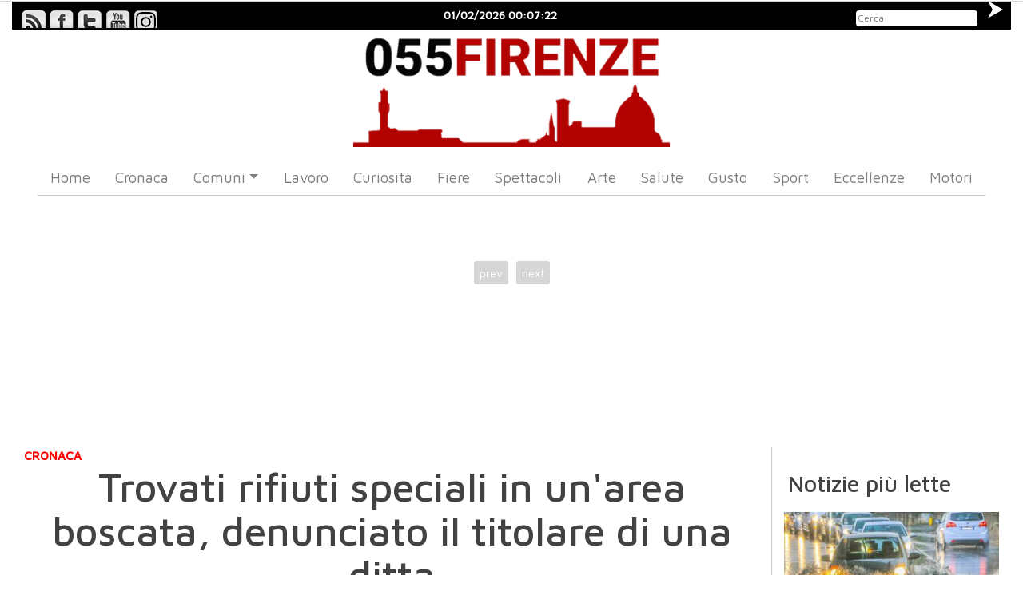

--- FILE ---
content_type: text/html; charset=UTF-8
request_url: https://www.055firenze.it/art/218306/Trovati-rifiuti-speciali-in-unarea-boscata-denunciato-il-titolare-di-una-ditta
body_size: 115285
content:
<!DOCTYPE html PUBLIC "-//W3C//DTD XHTML 1.0 Strict//EN" "https://www.w3.org/TR/xhtml1/DTD/xhtml1-strict.dtd">
<html xmlns="https://www.w3.org/1999/xhtml" xmlns:og="https://ogp.me/ns#" lang="it">
	
<head>

	<script>
	  window.dataLayer = window.dataLayer || [];
	  function gtag() { dataLayer.push(arguments); }
	  gtag('consent', 'default', {
		  ad_storage: 'denied',
		  ad_user_data: 'denied',
		  ad_personalization: 'denied',
		  analytics_storage: 'denied',
		  functionality_storage: 'granted',
		  personalization_storage: 'denied',
		  security_storage: 'granted',
		  wait_for_update: 500
	  });
	</script>
	<script src='https://acconsento.click/script-gtm.js' id='acconsento-script' data-key='QreZKPgIzW5CyQf3YX9AvFZayiGuYNV6OhT3LLG2'></script>

	<meta name="referrer" content="origin-when-cross-origin" />
	<meta http-equiv="Content-Type" content="text/html; charset=utf-8" />
	<meta name="robots" content="index, follow" />
	<meta name="keywords" content="montespertoli, san casciano, abbandono rifiuti ,denunciata ditta" />
	<meta name="title" content="Trovati rifiuti speciali in un'area boscata, denunciato il titolare di una ditta" />
	<meta name="description" content="Sacchi neri abbandonati in area boscata" />
	
	<meta name="EdBlankInTitle" content=" - 055Firenze" />
	<meta name="EdDateTime" content="2026/01/31 14:05:00" />

			<meta property="og:image" content="https://www.055firenze.it/ridimensiona.html/cms/1024/768/100_100_100/cms/custom/files/100005/ct50012_id218306_t1/WhatsApp_Image_2023-01-24_at_09.49.26.jpeg"/>
		<meta property="og:image:width" content="1024" />
		<meta property="og:image:height" content="768" />
		<meta name="EdImage" content="https://www.055firenze.it/cms/custom/files/100005/ct50012_id218306_t1/WhatsApp_Image_2023-01-24_at_09.49.26.jpeg" />
		
	
	<title>Trovati rifiuti speciali in un'area boscata, denunciato il titolare di una ditta</title>

	<link rel="shortcut icon" type="image/ico" href="https://www.055firenze.it/grafiche/personalizzate/055firenze/style/images/favicon.ico"/>
	
	<base href="https://www.055firenze.it/" />

	<meta name="viewport" content="width=device-width,initial-scale=1,maximum-scale=5,user-scalable=no">
	<meta http-equiv="X-UA-Compatible" content="IE=edge,chrome=1">
	<meta name="HandheldFriendly" content="true">



	<script type="text/javascript" src="https://www.055firenze.it/min/?f=
		framework/js/jquery-1.11.1.min.js
		,/grafiche/personalizzate/055firenze/javascript/jquery.browser.min.js
		,/grafiche/personalizzate/055firenze/javascript/jquery.form.js
		,/grafiche/personalizzate/055firenze/javascript/superfish.js
		,/grafiche/generica/javascript/lightbox2.min.js
		,framework/js/jquery-ui-1.8.17.custom.min.js
		,/grafiche/personalizzate/055firenze/javascript/owl.carousel.min.js
		,/grafiche/generica/bootstrap-4.3.1/js/bootstrap.min.js
		,/grafiche/personalizzate/055firenze/javascript/functions.js"></script>



	
	
	<link href="https://www.055firenze.it/grafiche/personalizzate/055firenze/style/css/jquery-ui-1.8.17.custom.css" rel="stylesheet" type="text/css" />

	<!-- Bootstrap CSS -->
	<link href="https://www.055firenze.it/grafiche/generica/bootstrap-4.3.1/css/bootstrap.min.css" rel="stylesheet">
		
	<link rel='stylesheet' type='text/css' media='screen' href='https://www.055firenze.it/grafiche/generica/css/lightbox2.css' />
	

			<style type="text/css" media="all">
			@import "https://www.055firenze.it/grafiche/personalizzate/055firenze/style/css/stile.css?v=2";
		</style>
	
	
	<!-- Owl Carousel -->
	<link href="https://www.055firenze.it/grafiche/personalizzate/055firenze/style/css/carousel/owl.carousel.css" rel="stylesheet">
	<link rel="stylesheet" href="https://www.055firenze.it/grafiche/personalizzate/055firenze/style/css/carousel/owl.theme.default.min.css" >

	

	<script type="text/javascript">
		$(document).ready(function(){ 

			var img = $('.bannercn, .banner-header-right, .corpo_articolo, #vela').find('img, iframe');
			if (typeof (img) !== 'undefined' && img.length > 0) {
			    $(img)
			            .removeAttr('width')
			            .removeAttr('height')
			            .addClass('img-responsive'); 
			}

			if ($(".section_vis_art").length > 0) {
				$(".section_vis_art").each(function() {
					if ($(".div_cont_related", this).length > 0) {
						
						$(".div_cont_related", this).clone().addClass('cloned').insertAfter($('.text-art', this));

					}	
				})
			}

		});



	</script>
	


	<!-- Generated by OpenX 2.8.10 -->
	<script type='text/javascript' src='https://revive.genetrix.it/www/delivery/spcjs.php?id=2'></script>

	<link href="https://fonts.googleapis.com/css?family=Maven+Pro:400,500&display=swap" rel="stylesheet"> 

	<meta name="alexaVerifyID" content="LmwKre_w-q59ewziCXB-Ko-iNzM" />
	<meta name="facebook-domain-verification" content="a0mq47kapvoid5g3g7n16govp1xhjk" />

			<meta name="DC.date.issued" content="2026-01-31T14:05:00CET" />
	

</head>
		


<body class=' pagina_interna VIS_ART'>
	<div id="container">
		<div id='vela'>
			<script type='text/javascript'><!--// <![CDATA[
				OA_show(65);
				var hasBanner = $('#vela a img').length;
				if (hasBanner == 1) { 
					if (document.createStyleSheet){
						document.createStyleSheet('https://www.055firenze.it/grafiche/personalizzate/055firenze/style/css/stile_vela.css');
					}
					else {
						$("head").append($("<link rel='stylesheet' href='https://www.055firenze.it/grafiche/personalizzate/055firenze/style/css/stile_vela.css' type='text/css' media='screen' />"));
					}
					$('html,body').scrollTop(0);
				}
			// ]]> --></script><noscript><a target='_blank' href='https://revive.genetrix.it/www/delivery/ck.php?n=0354603'><img border='0' alt='' src='https://revive.genetrix.it/www/delivery/avw.php?zoneid=18&amp;n=0354603' /></a></noscript>
		</div>
		<div id='container2' class='container-fluid'>
			<div id="testataPagina">
				<div id="areaInfo">
					<div id="testata">
						<div id="top-nav">
							<div class="social-search">
								<div class="social-icon-box">
									<div id="icon-rss"><a href="https://www.055firenze.it/home?o=rss" alt='rss'><span>&amp;</span></a> </div>
									<div id="icon-fb"><a target='_blank' href="https://www.facebook.com/055firenze" alt='facebook'><span>&amp;</span></a> </div>
									<div id="icon-tw"><a target='_blank' href="https://twitter.com/055firenze" alt='twitter'><span>&amp;</span></a> </div>
									<div id="icon-yt"><a target='_blank' href="https://www.youtube.com/user/055firenze" alt='youtube'><span>&amp;</span></a> </div>
									<div id="icon-ig"><a target='_blank' href="https://www.instagram.com/055firenze/" alt='instagram'><span>&amp;</span></a> </div>
								</div>
							</div>
							<div id='datetime'></div>
							<div class="search">
								<form action='search' method='get'>
										<input type="text" name="q" placeholder="Cerca">
										<button type="submit" name="" > </button>
								</form>
							</div>
						
						</div>

						<div class='banner banner-970' id='970_testata'>
							<script type='text/javascript'><!--// <![CDATA[
							    OA_show(66);
							// ]]> --></script><noscript><a target='_blank' href='https://revive.genetrix.it/www/delivery/ck.php?n=ed59109'><img border='0' alt='' src='https://revive.genetrix.it/www/delivery/avw.php?zoneid=66&amp;n=ed59109' /></a></noscript>
						</div>

						<div class='row'>
							<div class='col-12 col-sm-4 banner banner-300' id='manchette_sx'>
								<script type='text/javascript'><!--// <![CDATA[
								    OA_show(67);
								// ]]> --></script><noscript><a target='_blank' href='https://revive.genetrix.it/www/delivery/ck.php?n=99d5967'><img border='0' alt='' src='https://revive.genetrix.it/www/delivery/avw.php?zoneid=67&amp;n=99d5967' /></a></noscript>
							</div>
							<div class="col-12 col-sm-4 logo-search" id='logo_testata'>
								<a title='Home Page' href='index.php'><div class="logo"><img width="250" height="200" class='img-responsive' src='https://www.055firenze.it/grafiche/personalizzate/055firenze/style/images/nw_sfondo.png' alt='055Firenze'></div></a>
							</div>

							<div class='col-12 col-sm-4 banner banner-300' id='manchette_dx'>
								<script type='text/javascript'><!--// <![CDATA[
								    OA_show(68);
								// ]]> --></script><noscript><a target='_blank' href='https://revive.genetrix.it/www/delivery/ck.php?n=d07d374'><img border='0' alt='' src='https://revive.genetrix.it/www/delivery/avw.php?zoneid=68&amp;n=d07d374' /></a></noscript>
							</div>
						</div>

					</div>
					<!-- Navigation -->
					<div class="navbar bs-docs-nav ribbon" role="banner">
					
						<nav class="navbar navbar-expand-lg navbar-light">
						  <!-- a class="navbar-brand" href="#">Navbar</a -->
						  <button class="navbar-toggler" type="button" data-toggle="collapse" data-target="#navbarNav" aria-controls="navbarNav" aria-expanded="false" aria-label="Toggle navigation">
						    <span class="navbar-toggler-icon"></span>
						  </button>
						  <div class="collapse navbar-collapse" id="navbarNav">
						    <ul class='ul0  nav navbar-nav radice_menu '><li class="nav-item li0  " id="li_home" >			
									 						<a  class="nav-link  menu_home" href="https://www.055firenze.it/site/home"  title = ""><span class='menu-text'>Home</span></a></li><li class="nav-item li1  " id="li_Cronaca" >			
											<span class='separator'></span>
									 						<a  class="nav-link  menu_Cronaca" href="https://www.055firenze.it/site/Cronaca"  title = ""><span class='menu-text'>Cronaca</span></a></li><li class="nav-item li2  dropdown" id="li_notizie" >			
											<span class='separator'></span>
									<a href="#" onclick="return false;"  class="nav-link dropdown-toggle menu_notizie" data-toggle='dropdown' title = ""><span class='menu-text'>Comuni</span><b class='caret'></b></a><ul class='ul1  dropdown-menu '><li class="nav-item li0  " id="li_Campi" >			
									 						<a  class="nav-link  menu_Campi" href="https://www.055firenze.it/site/notizie/Campi"  title = ""><span class='menu-text'>Campi</span></a></li><li class="nav-item li1  " id="li_empoli" >			
											<span class='separator'></span>
									 						<a  class="nav-link  menu_empoli" href="https://www.055firenze.it/site/notizie/empoli"  title = ""><span class='menu-text'>Empoli</span></a></li><li class="nav-item li2  " id="li_Le-Signe" >			
											<span class='separator'></span>
									 						<a  class="nav-link  menu_Le-Signe" href="https://www.055firenze.it/site/notizie/Le-Signe"  title = ""><span class='menu-text'>Le Signe</span></a></li><li class="nav-item li3  " id="li_Mugello" >			
											<span class='separator'></span>
									 						<a  class="nav-link  menu_Mugello" href="https://www.055firenze.it/site/notizie/Mugello"  title = ""><span class='menu-text'>Mugello</span></a></li><li class="nav-item li4  " id="li_prato" >			
											<span class='separator'></span>
									 						<a  class="nav-link  menu_prato" href="https://www.055firenze.it/site/notizie/prato"  title = ""><span class='menu-text'>Prato</span></a></li><li class="nav-item li5  " id="li_Scandicci" >			
											<span class='separator'></span>
									 						<a  class="nav-link  menu_Scandicci" href="https://www.055firenze.it/site/notizie/Scandicci"  title = ""><span class='menu-text'>Scandicci</span></a></li><li class="nav-item li6  " id="li_Sesto-Fno" >			
											<span class='separator'></span>
									 						<a  class="nav-link  menu_Sesto-Fno" href="https://www.055firenze.it/site/notizie/Sesto-Fno"  title = ""><span class='menu-text'>Sesto F.no</span></a></li></ul></li><li class="nav-item li3  " id="li_Lavoro" >			
											<span class='separator'></span>
									 						<a  class="nav-link  menu_Lavoro" href="https://www.055firenze.it/site/Lavoro"  title = ""><span class='menu-text'>Lavoro</span></a></li><li class="nav-item li4  " id="li_curiosita" >			
											<span class='separator'></span>
									 						<a  class="nav-link  menu_curiosita" href="https://www.055firenze.it/site/curiosita"  title = ""><span class='menu-text'>Curiosità</span></a></li><li class="nav-item li5  " id="li_Fiere" >			
											<span class='separator'></span>
									 						<a  class="nav-link  menu_Fiere" href="https://www.055firenze.it/site/Fiere"  title = ""><span class='menu-text'>Fiere</span></a></li><li class="nav-item li6  " id="li_spettacoli" >			
											<span class='separator'></span>
									 						<a  class="nav-link  menu_spettacoli" href="https://www.055firenze.it/site/spettacoli"  title = ""><span class='menu-text'>Spettacoli</span></a></li><li class="nav-item li7  " id="li_arte" >			
											<span class='separator'></span>
									 						<a  class="nav-link  menu_arte" href="https://www.055firenze.it/site/arte"  title = ""><span class='menu-text'>Arte</span></a></li><li class="nav-item li8  " id="li_Benessere" >			
											<span class='separator'></span>
									 						<a  class="nav-link  menu_Benessere" href="https://www.055firenze.it/site/Benessere"  title = ""><span class='menu-text'>Salute</span></a></li><li class="nav-item li9  " id="li_Gusto" >			
											<span class='separator'></span>
									 						<a  class="nav-link  menu_Gusto" href="https://www.055firenze.it/site/Gusto"  title = ""><span class='menu-text'>Gusto</span></a></li><li class="nav-item li10  " id="li_sport" >			
											<span class='separator'></span>
									 						<a  class="nav-link  menu_sport" href="https://www.055firenze.it/site/sport"  title = ""><span class='menu-text'>Sport</span></a></li><li class="nav-item li11  " id="li_eccellenze" >			
											<span class='separator'></span>
									 						<a  class="nav-link  menu_eccellenze" href="https://www.055firenze.it/site/eccellenze"  title = ""><span class='menu-text'>Eccellenze</span></a></li><li class="nav-item li12  " id="li_motori" >			
											<span class='separator'></span>
									 						<a  class="nav-link  menu_motori" href="https://www.055firenze.it/site/motori"  title = ""><span class='menu-text'>Motori</span></a></li></ul>
						  </div>
						</nav>

					</div>
				    
				</div>
			</div>				
		
			<div id="corpo">

				
					<div id="AREA1" class=''>

					

										
											<div class='owl-carousel div-ad-carousel' id='div-ad-carousel'>
		<div class="ad-carousel">
			<!-- Revive Adserver Asynchronous JS Tag - Generated with Revive Adserver v5.3.1 -->
		<ins data-revive-zoneid="88" data-revive-id="dfe0fc3bfb2fc268d9867cd8728d2aab"></ins>
		<script async src="//revive.genetrix.it/www/delivery/asyncjs.php"></script>
		</div>
		<div class="ad-carousel">
			<!-- Revive Adserver Asynchronous JS Tag - Generated with Revive Adserver v5.3.1 -->
		<ins data-revive-zoneid="88" data-revive-id="dfe0fc3bfb2fc268d9867cd8728d2aab"></ins>
		<script async src="//revive.genetrix.it/www/delivery/asyncjs.php"></script>
		</div>
		<div class="ad-carousel">
			<!-- Revive Adserver Asynchronous JS Tag - Generated with Revive Adserver v5.3.1 -->
		<ins data-revive-zoneid="88" data-revive-id="dfe0fc3bfb2fc268d9867cd8728d2aab"></ins>
		<script async src="//revive.genetrix.it/www/delivery/asyncjs.php"></script>
		</div>
		<div class="ad-carousel">
			<!-- Revive Adserver Asynchronous JS Tag - Generated with Revive Adserver v5.3.1 -->
		<ins data-revive-zoneid="88" data-revive-id="dfe0fc3bfb2fc268d9867cd8728d2aab"></ins>
		<script async src="//revive.genetrix.it/www/delivery/asyncjs.php"></script>
		</div>
		<div class="ad-carousel">
			<!-- Revive Adserver Asynchronous JS Tag - Generated with Revive Adserver v5.3.1 -->
		<ins data-revive-zoneid="88" data-revive-id="dfe0fc3bfb2fc268d9867cd8728d2aab"></ins>
		<script async src="//revive.genetrix.it/www/delivery/asyncjs.php"></script>
		</div>
	</div>

<style type="text/css">
	.div-ad-carousel {
		width: 100%;
		margin: 50px auto;
		height: 199px;
	}
	.ad-carousel {
		width: 300px;
		margin: auto;
	}
</style>


<script type="text/javascript">
	$(document).ready(function() {

    	$(".div-ad-carousel").owlCarousel({
			responsive:{
				// 1580:{
				// 	items:5
				// },
				// 1280:{
				// 	items:4
				// },
				990:{
					items:3
				},
				620:{
					items:2
				},
				0:{
					items:1
				}
			}
			, margin: 0
			, autoplay: 1
			, loop: true
			, nav: true
			, navSpeed: 1000
			, dots: $(".gallery-item").children().length > 1
			, dotsEach: false
			, dotsSpeed: 1000
			, mouseDrag : true
			, touchDrag : true
			, navRewind : true
            , animateOut: 'fadeOut'
            , navigationText: ["<",">"]
			
		});

	});
</script>
											 
		
	
	
 
		

 	

		



<section id='ist_101653' class='section_vis_art visualizzazione-articolo s_cat_class_1  '>
	<div class="container">

				
		<article class='visualizzazione-articolo  vis-articolo cat_class_1  '>
			
												
																																																																			
																																																																																																																																																																	<div class="item-box art_title">
								<h1 class="arttitle">

																											Trovati rifiuti speciali in un'area boscata, denunciato il titolare di una ditta
																	</h1>
							</div>

												
																																							<div class="item-box art_subtitle">
									<h2 class="arttitle">
																											Sacchi neri abbandonati in area boscata
																		</h2>
								</div>
														
												
																								 
							<div class='item-box altre-img'>
																																	
								<div class="gallery-item ">
																	
																											
									 
																												<div class="zoom">
										
																				<a class='lightbox_da_mostrare' data-lightbox="image-218306" data-title='' title='' href="https://www.055firenze.it/cms/custom/files/100005/ct50012_id218306_t1/WhatsApp_Image_2023-01-24_at_09.49.26.jpeg" rel="prettyPhoto[pf]">
																																
											<figure>
																																																														
																											<img width="1920" height="1080" class="img-responsive alignleft imgbox" loading="lazy" src="https://www.055firenze.it/ridimensiona.html/cms/1920/1080/100_100_100/cms/custom/files/100005/ct50012_id218306_t1/WhatsApp_Image_2023-01-24_at_09.49.26.jpeg" alt="" 
														srcset="
													
													https://www.055firenze.it/ridimensiona.html/cms/1920/1080/100_100_100/cms/custom/files/100005/ct50012_id218306_t1/WhatsApp_Image_2023-01-24_at_09.49.26.jpeg 1920w,

																																																			
													
													https://www.055firenze.it/ridimensiona.html/cms/1280/720/100_100_100/cms/custom/files/100005/ct50012_id218306_t1/WhatsApp_Image_2023-01-24_at_09.49.26.jpeg 1280w,

																																																			
													
													https://www.055firenze.it/ridimensiona.html/cms/980/551/100_100_100/cms/custom/files/100005/ct50012_id218306_t1/WhatsApp_Image_2023-01-24_at_09.49.26.jpeg 980w,

																																																			
													
													https://www.055firenze.it/ridimensiona.html/cms/780/438/100_100_100/cms/custom/files/100005/ct50012_id218306_t1/WhatsApp_Image_2023-01-24_at_09.49.26.jpeg 780w,

																																																			
													
													https://www.055firenze.it/ridimensiona.html/cms/500/281/100_100_100/cms/custom/files/100005/ct50012_id218306_t1/WhatsApp_Image_2023-01-24_at_09.49.26.jpeg 500w,

																																						"
												>
											</figure>
											<div class='didascalia'></div>
																				
										</a>
																				</div>
																									</div>
							</div>

												
																																							<div class="num_views"><span>1</span> Visualizzazioni</div>
																			
																															<div class='div_cont_related'>
								<h1 class='title_related'>Potrebbe interessarti anche</h1>
								<div class='cont_related'>
																				<div class='articolo cat_class_1'>
		<a href="https://www.055firenze.it/art/218286/Rapina-in-abitazione-80enne-spintonato-bloccato-sul-letto-ladri-scappano-con-loro">
			 
									<!--
					<img src="https://www.055firenze.it/ridimensiona.php?i=/var/www/cms/public_html/cms/custom/files/100005/ct50012_id218286_t1/apg_F2_21-07-161348.JPG&l=&a=&crop=&force=" class="alignleft imgbox" alt="" />			
					-->
					<img width="300" height="200" src="https://www.055firenze.it/ridimensiona.html/cms/300/200/100/cms/custom/files/100005/ct50012_id218286_t1/apg_F2_21-07-161348.JPG" class="alignleft imgbox" alt="" />
										<div class='cont_titoli'>
							<p class="data_pubblicazione">23/01/2023</p>
							<h1>Rapina in abitazione, 80enne spintonato e bloccato sul letto: i ladri scappano con l'oro</h1>
			</div>
		</a>
		<div class="clear"></div>
	</div>
																				<div class='articolo cat_class_1'>
		<a href="https://www.055firenze.it/art/218282/Incendio-alla-scuola-elementare-istituto-evacuato">
			 
									<!--
					<img src="https://www.055firenze.it/ridimensiona.php?i=/var/www/cms/public_html/cms/custom/files/100005/ct50012_id218282_t1/apg_F1_LORE4087_3.JPG&l=&a=&crop=&force=" class="alignleft imgbox" alt="" />			
					-->
					<img width="300" height="200" src="https://www.055firenze.it/ridimensiona.html/cms/300/200/100/cms/custom/files/100005/ct50012_id218282_t1/apg_F1_LORE4087_3.JPG" class="alignleft imgbox" alt="" />
										<div class='cont_titoli'>
							<p class="data_pubblicazione">23/01/2023</p>
							<h1>Montespertoli, incendio in una scuola: istituto evacuato. Bambini accolti in Comune e in un bar</h1>
			</div>
		</a>
		<div class="clear"></div>
	</div>
																				<div class='articolo cat_class_1'>
		<a href="https://www.055firenze.it/art/218245/Sesto-abbandono-rifiuti-controlli-con-fototrappole-e-killer-denunce-sanzioni">
			 
									<!--
					<img src="https://www.055firenze.it/ridimensiona.php?i=/var/www/cms/public_html/cms/custom/files/100005/ct50012_id218245_t1/20220218112522224.jpg&l=&a=&crop=&force=" class="alignleft imgbox" alt="" />			
					-->
					<img width="300" height="200" src="https://www.055firenze.it/ridimensiona.html/cms/300/200/100/cms/custom/files/100005/ct50012_id218245_t1/20220218112522224.jpg" class="alignleft imgbox" alt="" />
										<div class='cont_titoli'>
							<p class="data_pubblicazione">20/01/2023</p>
							<h1>Sesto, abbandono rifiuti: controlli con fototrappole e-killer, 4 denunce e 9 sanzioni</h1>
			</div>
		</a>
		<div class="clear"></div>
	</div>
																				<div class='articolo cat_class_1'>
		<a href="https://www.055firenze.it/art/218209/Rampe-di-terra-sulla-sponda-del-torrente-senza-autorizzazione-sanzioni-denuncia">
			 
									<!--
					<img src="https://www.055firenze.it/ridimensiona.php?i=/var/www/cms/public_html/cms/custom/files/100005/ct50012_id218209_t1/WhatsApp_Image_2023-01-19_at_12.28.29.jpeg&l=&a=&crop=&force=" class="alignleft imgbox" alt="" />			
					-->
					<img width="300" height="200" src="https://www.055firenze.it/ridimensiona.html/cms/300/200/100/cms/custom/files/100005/ct50012_id218209_t1/WhatsApp_Image_2023-01-19_at_12.28.29.jpeg" class="alignleft imgbox" alt="" />
										<div class='cont_titoli'>
							<p class="data_pubblicazione">19/01/2023</p>
							<h1>Rampe di terra sulla sponda del torrente senza autorizzazione: sanzioni e denuncia</h1>
			</div>
		</a>
		<div class="clear"></div>
	</div>
																	</div>
							</div>

												
																																							<div class="item-box pub_date">
																	<p class="data_pubblicazione">martedì 24 gennaio 2023 13:18</p>
																</div>
																			
																															<div class="item-box text-art">
															<div id="ad_300_1"></div><p>I Carabinieri della Forestale hanno rinvenuto<strong> un abbandono di rifiuti speciali in un’area boscata in via di Faltignano nel Comune di San Casciano Val di Pesa</strong>. Gli agenti hanno proceduto ad ispezionare il cumulo di rifiuti costituito da quattro grossi sacchi neri, al fine di rilevare la presenza di documenti, etichette o altro che consentisse di identificare i responsabili dell’abbandono.</p>

<p> </p>

<p><strong>Il contenuto dei sacchi era costituito da polistirolo, involucri di cemento vuoti, sacchi di plastica per materiale edile, cavi elettrici, tubi di plastica, materiale vario per edilizia.</strong> Dall’ispezione è stata rinvenuta una ricevuta di un’avvenuta transazione emessa da un negozio di Montespertoli. Dall’interrogazione delle banche dati è stato individuato l'intestatario che ha fornito ai militari informazioni che hanno permesso di<strong> individuare l’autore dell’abbandono, identificato in una ditta edile che aveva fatto lavori di ristrutturazione ad un edificio.</strong></p><div id="ad_800"></div>

<p> </p>

<p><strong>Il titolare della ditta edile è stato segnalato</strong> alla Procura della Repubblica di Firenze per gestione illecita di rifiuti speciali non pericolosi, in base al Testo Unico Ambientale.</p>

<p> </p><div id="ad_728"></div><div id="ad_300_2"></div>
																					</div>
							
												
																														
																														
																														
																														
																														
																														
																														
																														
																														
																														
																														
																														
																													
												
				<div class='item-box social-share'>
					
					<!-- AddThis Button BEGIN -->
					<div class="addthis_toolbox addthis_default_style addthis_16x16_style">
					<a class="addthis_button_facebook"></a>
					<a class="addthis_button_twitter"></a>
					<a class="addthis_button_google_plusone_share"></a>
					<a class="addthis_button_pinterest_share"></a>
					<a class="addthis_button_email"></a>
					<a class="addthis_button_compact"></a><a class="addthis_counter addthis_bubble_style"></a>
					</div>
					<script type="text/javascript">var addthis_config = {"data_track_addressbar":true};
					if (jQuery.cookie('cc_cookie_accept') == "cc_cookie_accept") {
						document.write('<script type="text/javascript" src="//s7.addthis.com/js/300/addthis_widget.js#pubid=ra-50d4560a082d7e9c">\x3C/script>');
					}
					</script>
						
					<!-- AddThis Button END -->
					
				</div>
						

						<div class='argomento' style='display: none;'>cronaca</div>
			
																																			</article>

	</div>
</section>
										 								



<section id='ist_101656' class='section_cont_art piu_letti '>
	<div class="container">
	
			<div class="striscia-titolo-ist">
										<h1 class='istanza_titolo'><span>Notizie più lette</span></h1>
											</div>
	

					<div class="bloglist">
												<div id='tabs-1' class='-accordion- cont-art-element '>
																														
											
	

 
		

 	

		


		
<section id='ist_101656_art1' class='section_vis_art piu_letti s_cat_class_1  in_cont_art'>
	<div class="container">

				
		<article class='piu_letti  vis-articolo cat_class_1  no-related'>
			
												
																																																																																													
																																																																																																																																																																																																																																																																																																																																																	<div class='item-box first-img-articolo  '>
																 									 
										
																																				<a class='readmore-link' data-bitmask='1' href="https://www.055firenze.it/art/239009/Maltempo-scatta-lallerta-meteo-in-tutta-larea-fiorentina">
																							
																						
																						
											
											
											<figure>
																								
																																																			
													 													<img width="480" height="360" class="img-responsive alignleft imgbox" loading="lazy" src="https://www.055firenze.it/ridimensiona.html/cms/480/360/100__/cms/custom/files/100005/ct50012_id239009_t1/apg_F1_LORE2782.jpg" alt="" 
													srcset="
													
													https://www.055firenze.it/ridimensiona.html/cms/480/360/100__/cms/custom/files/100005/ct50012_id239009_t1/apg_F1_LORE2782.jpg 1920w
																											,
																																																																
													
													https://www.055firenze.it/ridimensiona.html/cms/320/240/100__/cms/custom/files/100005/ct50012_id239009_t1/apg_F1_LORE2782.jpg 1280w
																											,
																																																																
													
													https://www.055firenze.it/ridimensiona.html/cms/245/183/100__/cms/custom/files/100005/ct50012_id239009_t1/apg_F1_LORE2782.jpg 980w
																											,
																																																																
													
													https://www.055firenze.it/ridimensiona.html/cms/390/292/100__/cms/custom/files/100005/ct50012_id239009_t1/apg_F1_LORE2782.jpg 780w
																											,
																																																																
													
													https://www.055firenze.it/ridimensiona.html/cms/250/187/100__/cms/custom/files/100005/ct50012_id239009_t1/apg_F1_LORE2782.jpg 500w
																																					
													"
												>
											</figure>
											<div class='display-none didascalia'></div> 											 												</a>
																																													</div>
																			
																																							<div class="item-box pub_date">
																	<p class="data_pubblicazione">27/01/2026 13:26</p>
																</div>
																			
																															<div class="item-box art_title">
								<h1 class="arttitle">

																														<a class='readmore-link' data-bitmask='1' href="https://www.055firenze.it/art/239009/Maltempo-scatta-lallerta-meteo-in-tutta-larea-fiorentina">
																																					Pioggia, scatta l'allerta meteo a Firenze e in tutta l'area fiorentina
																			</a>
																	</h1>
							</div>

												
																														
																														
																														
																														
																														
																														
																														
																														
																														
																														
																														
																														
																														
																														
																														
																														
																														
																
												

						<div class='argomento' style='display: none;'>allerta meteo</div>
			
																																			</article>

	</div>
</section>

												</div>
								<div id='tabs-2' class='-accordion- cont-art-element '>
																														
											
	

 
		

 	

		


		
<section id='ist_101656_art2' class='section_vis_art piu_letti s_cat_class_1  in_cont_art'>
	<div class="container">

				
		<article class='piu_letti  vis-articolo cat_class_1  no-related'>
			
												
																																																																																													
																																																																																																																																																																																																																																																																																																																																																	<div class='item-box first-img-articolo  '>
																 									 
										
																																				<a class='readmore-link' data-bitmask='1' href="https://www.055firenze.it/art/238944/Firenze-addio-carte-di-identit-cartacee-il-Comune-predispone-un-piano-per-agevolare-il-passaggio">
																							
																						
																						
											
											
											<figure>
																								
																																																			
													 													<img width="480" height="360" class="img-responsive alignleft imgbox" loading="lazy" src="https://www.055firenze.it/ridimensiona.html/cms/480/360/100__/cms/custom/files/100005/ct50012_id238944_t1/assessora-sparavigna-e-vicario-del-questore-pampillonia.jpeg" alt="" 
													srcset="
													
													https://www.055firenze.it/ridimensiona.html/cms/480/360/100__/cms/custom/files/100005/ct50012_id238944_t1/assessora-sparavigna-e-vicario-del-questore-pampillonia.jpeg 1920w
																											,
																																																																
													
													https://www.055firenze.it/ridimensiona.html/cms/320/240/100__/cms/custom/files/100005/ct50012_id238944_t1/assessora-sparavigna-e-vicario-del-questore-pampillonia.jpeg 1280w
																											,
																																																																
													
													https://www.055firenze.it/ridimensiona.html/cms/245/183/100__/cms/custom/files/100005/ct50012_id238944_t1/assessora-sparavigna-e-vicario-del-questore-pampillonia.jpeg 980w
																											,
																																																																
													
													https://www.055firenze.it/ridimensiona.html/cms/390/292/100__/cms/custom/files/100005/ct50012_id238944_t1/assessora-sparavigna-e-vicario-del-questore-pampillonia.jpeg 780w
																											,
																																																																
													
													https://www.055firenze.it/ridimensiona.html/cms/250/187/100__/cms/custom/files/100005/ct50012_id238944_t1/assessora-sparavigna-e-vicario-del-questore-pampillonia.jpeg 500w
																																					
													"
												>
											</figure>
											<div class='display-none didascalia'></div> 											 												</a>
																																													</div>
																			
																																							<div class="item-box pub_date">
																	<p class="data_pubblicazione">23/01/2026 15:50</p>
																</div>
																			
																															<div class="item-box art_title">
								<h1 class="arttitle">

																														<a class='readmore-link' data-bitmask='1' href="https://www.055firenze.it/art/238944/Firenze-addio-carte-di-identit-cartacee-il-Comune-predispone-un-piano-per-agevolare-il-passaggio">
																																					Firenze, addio carte di identità cartacee: il Comune predispone un piano per agevolare il passaggio
																			</a>
																	</h1>
							</div>

												
																														
																														
																														
																														
																														
																														
																														
																														
																														
																														
																														
																														
																														
																														
																														
																														
																														
																
												

						<div class='argomento' style='display: none;'>anagrafe</div>
			
																																			</article>

	</div>
</section>

												</div>
								<div id='tabs-3' class='-accordion- cont-art-element '>
																														
											
	

 
		

 	

		


		
<section id='ist_101656_art3' class='section_vis_art piu_letti s_cat_class_1  in_cont_art'>
	<div class="container">

				
		<article class='piu_letti  vis-articolo cat_class_1  no-related'>
			
												
																																																																																													
																																																																																																																																																																																																																																																																																																																																																	<div class='item-box first-img-articolo  '>
																 									 
										
																																				<a class='readmore-link' data-bitmask='1' href="https://www.055firenze.it/art/239025/Allerta-meteo-precipitazioni-intense-in-Toscana-primi-innalzamenti-dei-fiumi">
																							
																						
																						
											
											
											<figure>
																								
																																																			
													 													<img width="480" height="360" class="img-responsive alignleft imgbox" loading="lazy" src="https://www.055firenze.it/ridimensiona.html/cms/480/360/100__/cms/custom/files/100005/ct50012_id239025_t1/46dcc402-4a8d-4a29-b1fa-b2c207deeab6.jpg" alt="" 
													srcset="
													
													https://www.055firenze.it/ridimensiona.html/cms/480/360/100__/cms/custom/files/100005/ct50012_id239025_t1/46dcc402-4a8d-4a29-b1fa-b2c207deeab6.jpg 1920w
																											,
																																																																
													
													https://www.055firenze.it/ridimensiona.html/cms/320/240/100__/cms/custom/files/100005/ct50012_id239025_t1/46dcc402-4a8d-4a29-b1fa-b2c207deeab6.jpg 1280w
																											,
																																																																
													
													https://www.055firenze.it/ridimensiona.html/cms/245/183/100__/cms/custom/files/100005/ct50012_id239025_t1/46dcc402-4a8d-4a29-b1fa-b2c207deeab6.jpg 980w
																											,
																																																																
													
													https://www.055firenze.it/ridimensiona.html/cms/390/292/100__/cms/custom/files/100005/ct50012_id239025_t1/46dcc402-4a8d-4a29-b1fa-b2c207deeab6.jpg 780w
																											,
																																																																
													
													https://www.055firenze.it/ridimensiona.html/cms/250/187/100__/cms/custom/files/100005/ct50012_id239025_t1/46dcc402-4a8d-4a29-b1fa-b2c207deeab6.jpg 500w
																																					
													"
												>
											</figure>
											<div class='display-none didascalia'></div> 											 												</a>
																																													</div>
																			
																																							<div class="item-box pub_date">
																	<p class="data_pubblicazione">28/01/2026 10:25</p>
																</div>
																			
																															<div class="item-box art_title">
								<h1 class="arttitle">

																														<a class='readmore-link' data-bitmask='1' href="https://www.055firenze.it/art/239025/Allerta-meteo-precipitazioni-intense-in-Toscana-primi-innalzamenti-dei-fiumi">
																																					Allerta meteo, precipitazioni intense in Toscana: si alzano i livelli dei fiumi
																			</a>
																	</h1>
							</div>

												
																														
																														
																														
																														
																														
																														
																														
																														
																														
																														
																														
																														
																														
																														
																														
																														
																														
																
												

						<div class='argomento' style='display: none;'>allerta meteo</div>
			
																																			</article>

	</div>
</section>

												</div>
								<div id='tabs-4' class='-accordion- cont-art-element '>
																														
											
	

 
		

 	

		


		
<section id='ist_101656_art4' class='section_vis_art piu_letti s_cat_class_1  in_cont_art'>
	<div class="container">

				
		<article class='piu_letti  vis-articolo cat_class_1  no-related'>
			
												
																																																																																													
																																																																																																																																																																																																																																																																																																																																																	<div class='item-box first-img-articolo  '>
																 									 
										
																																				<a class='readmore-link' data-bitmask='1' href="https://www.055firenze.it/art/238947/Svincolo-A1-Scandicci-la-sindaca-Sereni-scrive-al-ministro-Salvini">
																							
																						
																						
											
											
											<figure>
																								
																																																			
													 													<img width="480" height="360" class="img-responsive alignleft imgbox" loading="lazy" src="https://www.055firenze.it/ridimensiona.html/cms/480/360/100__/cms/custom/files/100005/ct50012_id238947_t1/immagine_1236232_x2000.jpg" alt="" 
													srcset="
													
													https://www.055firenze.it/ridimensiona.html/cms/480/360/100__/cms/custom/files/100005/ct50012_id238947_t1/immagine_1236232_x2000.jpg 1920w
																											,
																																																																
													
													https://www.055firenze.it/ridimensiona.html/cms/320/240/100__/cms/custom/files/100005/ct50012_id238947_t1/immagine_1236232_x2000.jpg 1280w
																											,
																																																																
													
													https://www.055firenze.it/ridimensiona.html/cms/245/183/100__/cms/custom/files/100005/ct50012_id238947_t1/immagine_1236232_x2000.jpg 980w
																											,
																																																																
													
													https://www.055firenze.it/ridimensiona.html/cms/390/292/100__/cms/custom/files/100005/ct50012_id238947_t1/immagine_1236232_x2000.jpg 780w
																											,
																																																																
													
													https://www.055firenze.it/ridimensiona.html/cms/250/187/100__/cms/custom/files/100005/ct50012_id238947_t1/immagine_1236232_x2000.jpg 500w
																																					
													"
												>
											</figure>
											<div class='display-none didascalia'></div> 											 												</a>
																																													</div>
																			
																																							<div class="item-box pub_date">
																	<p class="data_pubblicazione">23/01/2026 19:55</p>
																</div>
																			
																															<div class="item-box art_title">
								<h1 class="arttitle">

																														<a class='readmore-link' data-bitmask='1' href="https://www.055firenze.it/art/238947/Svincolo-A1-Scandicci-la-sindaca-Sereni-scrive-al-ministro-Salvini">
																																					Svincolo A1 Scandicci, la sindaca Sereni scrive al ministro Salvini per il progetto della nuova viabilità
																			</a>
																	</h1>
							</div>

												
																														
																														
																														
																														
																														
																														
																														
																														
																														
																														
																														
																														
																														
																														
																														
																														
																														
																
												

						<div class='argomento' style='display: none;'>scandicci</div>
			
																																			</article>

	</div>
</section>

												</div>
								<div id='tabs-5' class='-accordion- cont-art-element '>
																														
											
	

 
		

 	

		


		
<section id='ist_101656_art5' class='section_vis_art piu_letti s_cat_class_1  in_cont_art'>
	<div class="container">

				
		<article class='piu_letti  vis-articolo cat_class_1  no-related'>
			
												
																																																																																													
																																																																																																																																																																																																																																																																																																																																																	<div class='item-box first-img-articolo  '>
																 									 
										
																																				<a class='readmore-link' data-bitmask='1' href="https://www.055firenze.it/art/238963/Tranvia-Libert-Bagno-Ripoli-procedono-lavori-del-nuovo-ponte-la-posa-febbraio">
																							
																						
																						
											
											
											<figure>
																								
																																																			
													 													<img width="480" height="360" class="img-responsive alignleft imgbox" loading="lazy" src="https://www.055firenze.it/ridimensiona.html/cms/480/360/100__/cms/custom/files/100005/ct50012_id238963_t1/Boni_Giorgio_nuovo_ponte.jpeg" alt="" 
													srcset="
													
													https://www.055firenze.it/ridimensiona.html/cms/480/360/100__/cms/custom/files/100005/ct50012_id238963_t1/Boni_Giorgio_nuovo_ponte.jpeg 1920w
																											,
																																																																
													
													https://www.055firenze.it/ridimensiona.html/cms/320/240/100__/cms/custom/files/100005/ct50012_id238963_t1/Boni_Giorgio_nuovo_ponte.jpeg 1280w
																											,
																																																																
													
													https://www.055firenze.it/ridimensiona.html/cms/245/183/100__/cms/custom/files/100005/ct50012_id238963_t1/Boni_Giorgio_nuovo_ponte.jpeg 980w
																											,
																																																																
													
													https://www.055firenze.it/ridimensiona.html/cms/390/292/100__/cms/custom/files/100005/ct50012_id238963_t1/Boni_Giorgio_nuovo_ponte.jpeg 780w
																											,
																																																																
													
													https://www.055firenze.it/ridimensiona.html/cms/250/187/100__/cms/custom/files/100005/ct50012_id238963_t1/Boni_Giorgio_nuovo_ponte.jpeg 500w
																																					
													"
												>
											</figure>
											<div class='display-none didascalia'></div> 											 												</a>
																																													</div>
																			
																																							<div class="item-box pub_date">
																	<p class="data_pubblicazione">24/01/2026 15:57</p>
																</div>
																			
																															<div class="item-box art_title">
								<h1 class="arttitle">

																														<a class='readmore-link' data-bitmask='1' href="https://www.055firenze.it/art/238963/Tranvia-Libert-Bagno-Ripoli-procedono-lavori-del-nuovo-ponte-la-posa-febbraio">
																																					Tranvia Libertà-Bagno a Ripoli, procedono i lavori del nuovo ponte: la posa a febbraio
																			</a>
																	</h1>
							</div>

												
																														
																														
																														
																														
																														
																														
																														
																														
																														
																														
																														
																														
																														
																														
																														
																														
																														
																
												

						<div class='argomento' style='display: none;'>tramvia</div>
			
																																			</article>

	</div>
</section>

												</div>
								<div id='tabs-6' class='-accordion- cont-art-element '>
																														
											
	

 
		

 	

		


		
<section id='ist_101656_art6' class='section_vis_art piu_letti s_cat_class_1  in_cont_art'>
	<div class="container">

				
		<article class='piu_letti  vis-articolo cat_class_1  no-related'>
			
												
																																																																																													
																																																																																																																																																																																																																																																																																																																																																	<div class='item-box first-img-articolo  '>
																 									 
										
																																				<a class='readmore-link' data-bitmask='1' href="https://www.055firenze.it/art/239006/Ponte-della-tramvia-danneggiato-da-un-incendio-tram-fermi-per-la-sostituzione-dellappoggio">
																							
																						
																						
											
											
											<figure>
																								
																																																			
													 													<img width="480" height="360" class="img-responsive alignleft imgbox" loading="lazy" src="https://www.055firenze.it/ridimensiona.html/cms/480/360/100__/cms/custom/files/100005/ct50012_id239006_t1/tramv.png" alt="" 
													srcset="
													
													https://www.055firenze.it/ridimensiona.html/cms/480/360/100__/cms/custom/files/100005/ct50012_id239006_t1/tramv.png 1920w
																											,
																																																																
													
													https://www.055firenze.it/ridimensiona.html/cms/320/240/100__/cms/custom/files/100005/ct50012_id239006_t1/tramv.png 1280w
																											,
																																																																
													
													https://www.055firenze.it/ridimensiona.html/cms/245/183/100__/cms/custom/files/100005/ct50012_id239006_t1/tramv.png 980w
																											,
																																																																
													
													https://www.055firenze.it/ridimensiona.html/cms/390/292/100__/cms/custom/files/100005/ct50012_id239006_t1/tramv.png 780w
																											,
																																																																
													
													https://www.055firenze.it/ridimensiona.html/cms/250/187/100__/cms/custom/files/100005/ct50012_id239006_t1/tramv.png 500w
																																					
													"
												>
											</figure>
											<div class='display-none didascalia'></div> 											 												</a>
																																													</div>
																			
																																							<div class="item-box pub_date">
																	<p class="data_pubblicazione">27/01/2026 10:25</p>
																</div>
																			
																															<div class="item-box art_title">
								<h1 class="arttitle">

																														<a class='readmore-link' data-bitmask='1' href="https://www.055firenze.it/art/239006/Ponte-della-tramvia-danneggiato-da-un-incendio-tram-fermi-per-la-sostituzione-dellappoggio">
																																					Ponte della tramvia danneggiato da un incendio: tram fermi per la sostituzione dell'appoggio
																			</a>
																	</h1>
							</div>

												
																														
																														
																														
																														
																														
																														
																														
																														
																														
																														
																														
																														
																														
																														
																														
																														
																														
																
												

						<div class='argomento' style='display: none;'>tramvia</div>
			
																																			</article>

	</div>
</section>

												</div>
				</div>
			
	





	</div>
</section>

										<div class='banner' id='banner_testo'>
	<div class='banner banner-728' id='728_testo'>
		<script type='text/javascript'><!--// <![CDATA[
		    OA_show(71);
		// ]]> --></script><noscript><a target='_blank' href='https://revive.genetrix.it/www/delivery/ck.php?n=ea31d47'><img border='0' alt='' src='https://revive.genetrix.it/www/delivery/avw.php?zoneid=71&amp;n=ea31d47' /></a></noscript>
	</div>
</div>										<div class='banner' id='banner_800'>
	<div class='banner banner-800' id='banner_800'>
		<script type='text/javascript'><!--// <![CDATA[
		    OA_show(90);
		// ]]> --></script><noscript><a target='_blank' href='https://revive.genetrix.it/www/delivery/ck.php?n=66bef31'><img border='0' alt='' src='https://revive.genetrix.it/www/delivery/avw.php?zoneid=90&amp;n=66bef31' /></a></noscript>
	</div>
</div>
										<div class='banner' id='banner_piuletti'>
	<div class='row'>
		<div class='col-12'>
			<script type='text/javascript'><!--// <![CDATA[
			    OA_show(86);
			// ]]> --></script><noscript><a target='_blank' href='https://revive.genetrix.it/www/delivery/ck.php?n=4889ec7'><img border='0' alt='' src='https://revive.genetrix.it/www/delivery/avw.php?zoneid=86&amp;n=4889ec7' /></a></noscript>
		</div>
	</div>
	
</div>										<div class='banner' id='banner_recenti'>
	<div class='row'>
		<div class='col-12'>
			<script type='text/javascript'><!--// <![CDATA[
			    OA_show(85);
			// ]]> --></script><noscript><a target='_blank' href='https://revive.genetrix.it/www/delivery/ck.php?n=398e7bf'><img border='0' alt='' src='https://revive.genetrix.it/www/delivery/avw.php?zoneid=85&amp;n=398e7bf' /></a></noscript>
		</div>
	</div>
	
</div>										 								



<section id='ist_101657' class='section_cont_art altre_notizie piu_recenti '>
	<div class="container">
	
			<div class="striscia-titolo-ist">
										<h1 class='istanza_titolo'><span>Notizie Recenti</span></h1>
											</div>
	

					<div class="bloglist">
												<div id='tabs-1' class='-accordion- cont-art-element '>
																														
											
	

 
		

 	

		


		
<section id='ist_101657_art1' class='section_vis_art altre_notizie piu_recenti s_cat_class_1  in_cont_art'>
	<div class="container">

				
		<article class='altre_notizie piu_recenti  vis-articolo cat_class_1  no-related'>
			
												
																																																																																													
																																																																																																																																																																																																																																																																																																																																				<div class='item-box first-img-articolo  '>
																 									 
										
																																				<a class='readmore-link' data-bitmask='1' href="https://www.055firenze.it/art/239104/Fiorentina-niente-impresa-Napoli-Terza-sconfitta-di-fila">
																							
																						
																						
											
											
											<figure>
																								
																																																			
													 													<img width="480" height="360" class="img-responsive alignleft imgbox" loading="lazy" src="https://www.055firenze.it/ridimensiona.html/cms/480/360/100__/cms/custom/files/100005/ct50012_id239104_t1/YTBNCHVYG88.jpg" alt="" 
													srcset="
													
													https://www.055firenze.it/ridimensiona.html/cms/480/360/100__/cms/custom/files/100005/ct50012_id239104_t1/YTBNCHVYG88.jpg 1920w
																											,
																																																																
													
													https://www.055firenze.it/ridimensiona.html/cms/320/240/100__/cms/custom/files/100005/ct50012_id239104_t1/YTBNCHVYG88.jpg 1280w
																											,
																																																																
													
													https://www.055firenze.it/ridimensiona.html/cms/245/183/100__/cms/custom/files/100005/ct50012_id239104_t1/YTBNCHVYG88.jpg 980w
																											,
																																																																
													
													https://www.055firenze.it/ridimensiona.html/cms/390/292/100__/cms/custom/files/100005/ct50012_id239104_t1/YTBNCHVYG88.jpg 780w
																											,
																																																																
													
													https://www.055firenze.it/ridimensiona.html/cms/250/187/100__/cms/custom/files/100005/ct50012_id239104_t1/YTBNCHVYG88.jpg 500w
																																					
													"
												>
											</figure>
											<div class='display-none didascalia'></div> 											 												</a>
																																													</div>
																			
																																							<div class="item-box pub_date">
																	<p class="data_pubblicazione">31/01/2026 20:34</p>
																</div>
																			
																															<div class="item-box art_title">
								<h1 class="arttitle">

																														<a class='readmore-link' data-bitmask='1' href="https://www.055firenze.it/art/239104/Fiorentina-niente-impresa-Napoli-Terza-sconfitta-di-fila">
																																					Fiorentina, niente impresa a Napoli. Terza sconfitta di fila
																			</a>
																	</h1>
							</div>

												
																														
																														
																														
																														
																														
																														
																														
																														
																														
																														
																														
																														
																														
																														
																														
																														
																														
																														
																
												

						<div class='argomento' style='display: none;'>fiorentina</div>
			
																																			</article>

	</div>
</section>

												</div>
								<div id='tabs-2' class='-accordion- cont-art-element '>
																														
											
	

 
		

 	

		


		
<section id='ist_101657_art2' class='section_vis_art altre_notizie piu_recenti s_cat_class_1  in_cont_art'>
	<div class="container">

				
		<article class='altre_notizie piu_recenti  vis-articolo cat_class_1  no-related'>
			
												
																																																																																													
																																																																																																																																																																																																																																																																																																																																				<div class='item-box first-img-articolo  '>
																 									 
										
																																				<a class='readmore-link' data-bitmask='1' href="https://www.055firenze.it/art/239093/Firenze-Tujiko-Noriko-in-concerto-nella-Sala-del-Paradiso-del-Museo-dellOpera-del-Duomo">
																							
																						
																						
											
											
											<figure>
																								
																																																			
													 													<img width="480" height="360" class="img-responsive alignleft imgbox" loading="lazy" src="https://www.055firenze.it/ridimensiona.html/cms/480/360/100__/cms/custom/files/100005/ct50012_id239093_t1/TN_Photo_by_chloe_fabre_01.jpg" alt="" 
													srcset="
													
													https://www.055firenze.it/ridimensiona.html/cms/480/360/100__/cms/custom/files/100005/ct50012_id239093_t1/TN_Photo_by_chloe_fabre_01.jpg 1920w
																											,
																																																																
													
													https://www.055firenze.it/ridimensiona.html/cms/320/240/100__/cms/custom/files/100005/ct50012_id239093_t1/TN_Photo_by_chloe_fabre_01.jpg 1280w
																											,
																																																																
													
													https://www.055firenze.it/ridimensiona.html/cms/245/183/100__/cms/custom/files/100005/ct50012_id239093_t1/TN_Photo_by_chloe_fabre_01.jpg 980w
																											,
																																																																
													
													https://www.055firenze.it/ridimensiona.html/cms/390/292/100__/cms/custom/files/100005/ct50012_id239093_t1/TN_Photo_by_chloe_fabre_01.jpg 780w
																											,
																																																																
													
													https://www.055firenze.it/ridimensiona.html/cms/250/187/100__/cms/custom/files/100005/ct50012_id239093_t1/TN_Photo_by_chloe_fabre_01.jpg 500w
																																					
													"
												>
											</figure>
											<div class='display-none didascalia'></div> 											 												</a>
																																													</div>
																			
																																							<div class="item-box pub_date">
																	<p class="data_pubblicazione">31/01/2026 19:50</p>
																</div>
																			
																															<div class="item-box art_title">
								<h1 class="arttitle">

																														<a class='readmore-link' data-bitmask='1' href="https://www.055firenze.it/art/239093/Firenze-Tujiko-Noriko-in-concerto-nella-Sala-del-Paradiso-del-Museo-dellOpera-del-Duomo">
																																					Firenze, Tujiko Noriko in concerto nella Sala del Paradiso del Museo dell’Opera del Duomo
																			</a>
																	</h1>
							</div>

												
																														
																														
																														
																														
																														
																														
																														
																														
																														
																														
																														
																														
																														
																														
																														
																														
																														
																														
																
												

						<div class='argomento' style='display: none;'>musica</div>
			
																																			</article>

	</div>
</section>

												</div>
								<div id='tabs-3' class='-accordion- cont-art-element '>
																														
											
	

 
		

 	

		


		
<section id='ist_101657_art3' class='section_vis_art altre_notizie piu_recenti s_cat_class_1  in_cont_art'>
	<div class="container">

				
		<article class='altre_notizie piu_recenti  vis-articolo cat_class_1  no-related'>
			
												
																																																																																													
																																																																																																																																																																																																																																																																																																																																				<div class='item-box first-img-articolo  '>
																 									 
										
																																				<a class='readmore-link' data-bitmask='1' href="https://www.055firenze.it/art/239102/Firenze-24enne-palpeggiata-picchiata-in-zona-stazione-da-un-uomo">
																							
																						
																						
											
											
											<figure>
																								
																																																			
													 													<img width="480" height="360" class="img-responsive alignleft imgbox" loading="lazy" src="https://www.055firenze.it/ridimensiona.html/cms/480/360/100__/cms/custom/files/100005/ct50012_id239102_t1/apg_F1_446A2064.JPG" alt="" 
													srcset="
													
													https://www.055firenze.it/ridimensiona.html/cms/480/360/100__/cms/custom/files/100005/ct50012_id239102_t1/apg_F1_446A2064.JPG 1920w
																											,
																																																																
													
													https://www.055firenze.it/ridimensiona.html/cms/320/240/100__/cms/custom/files/100005/ct50012_id239102_t1/apg_F1_446A2064.JPG 1280w
																											,
																																																																
													
													https://www.055firenze.it/ridimensiona.html/cms/245/183/100__/cms/custom/files/100005/ct50012_id239102_t1/apg_F1_446A2064.JPG 980w
																											,
																																																																
													
													https://www.055firenze.it/ridimensiona.html/cms/390/292/100__/cms/custom/files/100005/ct50012_id239102_t1/apg_F1_446A2064.JPG 780w
																											,
																																																																
													
													https://www.055firenze.it/ridimensiona.html/cms/250/187/100__/cms/custom/files/100005/ct50012_id239102_t1/apg_F1_446A2064.JPG 500w
																																					
													"
												>
											</figure>
											<div class='display-none didascalia'></div> 											 												</a>
																																													</div>
																			
																																							<div class="item-box pub_date">
																	<p class="data_pubblicazione">31/01/2026 19:10</p>
																</div>
																			
																															<div class="item-box art_title">
								<h1 class="arttitle">

																														<a class='readmore-link' data-bitmask='1' href="https://www.055firenze.it/art/239102/Firenze-24enne-palpeggiata-picchiata-in-zona-stazione-da-un-uomo">
																																					Firenze, 24enne palpeggiata e picchiata in zona stazione
																			</a>
																	</h1>
							</div>

												
																														
																														
																														
																														
																														
																														
																														
																														
																														
																														
																														
																														
																														
																														
																														
																														
																														
																														
																
												

						<div class='argomento' style='display: none;'>cronaca</div>
			
																																			</article>

	</div>
</section>

												</div>
								<div id='tabs-4' class='-accordion- cont-art-element '>
																														
											
	

 
		

 	

		


		
<section id='ist_101657_art4' class='section_vis_art altre_notizie piu_recenti s_cat_class_1  in_cont_art'>
	<div class="container">

				
		<article class='altre_notizie piu_recenti  vis-articolo cat_class_1  no-related'>
			
												
																																																																																													
																																																																																																																																																																																																																																																																																																																																				<div class='item-box first-img-articolo  '>
																 									 
										
																																				<a class='readmore-link' data-bitmask='1' href="https://www.055firenze.it/art/239092/Andando-dove-non-so-in-anteprima-Fiesole-il-film-che-ripercorre-la-carriera-di-Mauro-Pagani">
																							
																						
																						
											
											
											<figure>
																								
																																																			
													 													<img width="480" height="360" class="img-responsive alignleft imgbox" loading="lazy" src="https://www.055firenze.it/ridimensiona.html/cms/480/360/100__/cms/custom/files/100005/ct50012_id239092_t1/Mauro_Pagani_film_Andando_dove_non_so_2.jpg" alt="" 
													srcset="
													
													https://www.055firenze.it/ridimensiona.html/cms/480/360/100__/cms/custom/files/100005/ct50012_id239092_t1/Mauro_Pagani_film_Andando_dove_non_so_2.jpg 1920w
																											,
																																																																
													
													https://www.055firenze.it/ridimensiona.html/cms/320/240/100__/cms/custom/files/100005/ct50012_id239092_t1/Mauro_Pagani_film_Andando_dove_non_so_2.jpg 1280w
																											,
																																																																
													
													https://www.055firenze.it/ridimensiona.html/cms/245/183/100__/cms/custom/files/100005/ct50012_id239092_t1/Mauro_Pagani_film_Andando_dove_non_so_2.jpg 980w
																											,
																																																																
													
													https://www.055firenze.it/ridimensiona.html/cms/390/292/100__/cms/custom/files/100005/ct50012_id239092_t1/Mauro_Pagani_film_Andando_dove_non_so_2.jpg 780w
																											,
																																																																
													
													https://www.055firenze.it/ridimensiona.html/cms/250/187/100__/cms/custom/files/100005/ct50012_id239092_t1/Mauro_Pagani_film_Andando_dove_non_so_2.jpg 500w
																																					
													"
												>
											</figure>
											<div class='display-none didascalia'></div> 											 												</a>
																																													</div>
																			
																																							<div class="item-box pub_date">
																	<p class="data_pubblicazione">31/01/2026 18:34</p>
																</div>
																			
																															<div class="item-box art_title">
								<h1 class="arttitle">

																														<a class='readmore-link' data-bitmask='1' href="https://www.055firenze.it/art/239092/Andando-dove-non-so-in-anteprima-Fiesole-il-film-che-ripercorre-la-carriera-di-Mauro-Pagani">
																																					'Andando dove non so', in anteprima a Fiesole il film che ripercorre la carriera di Mauro Pagani
																			</a>
																	</h1>
							</div>

												
																														
																														
																														
																														
																														
																														
																														
																														
																														
																														
																														
																														
																														
																														
																														
																														
																														
																														
																
												

						<div class='argomento' style='display: none;'>cinema</div>
			
																																			</article>

	</div>
</section>

												</div>
								<div id='tabs-5' class='-accordion- cont-art-element '>
																														
											
	

 
		

 	

		


		
<section id='ist_101657_art5' class='section_vis_art altre_notizie piu_recenti s_cat_class_1  in_cont_art'>
	<div class="container">

				
		<article class='altre_notizie piu_recenti  vis-articolo cat_class_1  no-related'>
			
												
																																																																																													
																																																																																																																																																																																																																																																																																																																																				<div class='item-box first-img-articolo  '>
																 									 
										
																																				<a class='readmore-link' data-bitmask='1' href="https://www.055firenze.it/art/239097/Premio-Letterario-Internazionale-2025-Firenze-profuma-premiazone-Palazzo-Vecchio">
																							
																						
																						
											
											
											<figure>
																								
																																																			
													 													<img width="480" height="360" class="img-responsive alignleft imgbox" loading="lazy" src="https://www.055firenze.it/ridimensiona.html/cms/480/360/100__/cms/custom/files/100005/ct50012_id239097_t1/profumi.png" alt="" 
													srcset="
													
													https://www.055firenze.it/ridimensiona.html/cms/480/360/100__/cms/custom/files/100005/ct50012_id239097_t1/profumi.png 1920w
																											,
																																																																
													
													https://www.055firenze.it/ridimensiona.html/cms/320/240/100__/cms/custom/files/100005/ct50012_id239097_t1/profumi.png 1280w
																											,
																																																																
													
													https://www.055firenze.it/ridimensiona.html/cms/245/183/100__/cms/custom/files/100005/ct50012_id239097_t1/profumi.png 980w
																											,
																																																																
													
													https://www.055firenze.it/ridimensiona.html/cms/390/292/100__/cms/custom/files/100005/ct50012_id239097_t1/profumi.png 780w
																											,
																																																																
													
													https://www.055firenze.it/ridimensiona.html/cms/250/187/100__/cms/custom/files/100005/ct50012_id239097_t1/profumi.png 500w
																																					
													"
												>
											</figure>
											<div class='display-none didascalia'></div> 											 												</a>
																																													</div>
																			
																																							<div class="item-box pub_date">
																	<p class="data_pubblicazione">31/01/2026 17:59</p>
																</div>
																			
																															<div class="item-box art_title">
								<h1 class="arttitle">

																														<a class='readmore-link' data-bitmask='1' href="https://www.055firenze.it/art/239097/Premio-Letterario-Internazionale-2025-Firenze-profuma-premiazone-Palazzo-Vecchio">
																																					Premio Letterario Internazionale 2025 'Firenze... profuma': premiazone a Palazzo Vecchio
																			</a>
																	</h1>
							</div>

												
																														
																														
																														
																														
																														
																														
																														
																														
																														
																														
																														
																														
																														
																														
																														
																														
																														
																														
																
												

						<div class='argomento' style='display: none;'>lettere</div>
			
																																			</article>

	</div>
</section>

												</div>
								<div id='tabs-6' class='-accordion- cont-art-element '>
																														
											
	

 
		

 	

		


		
<section id='ist_101657_art6' class='section_vis_art altre_notizie piu_recenti s_cat_class_1  in_cont_art'>
	<div class="container">

				
		<article class='altre_notizie piu_recenti  vis-articolo cat_class_1  no-related'>
			
												
																																																																																													
																																																																																																																																																																																																																																																																																																																																				<div class='item-box first-img-articolo  '>
																 									 
										
																																				<a class='readmore-link' data-bitmask='1' href="https://www.055firenze.it/art/239094/Firenze-continuano-le-spaccate-alle-auto-San-Jacopino-chi-stato-danneggiato-volte">
																							
																						
																						
											
											
											<figure>
																								
																																																			
													 													<img width="480" height="360" class="img-responsive alignleft imgbox" loading="lazy" src="https://www.055firenze.it/ridimensiona.html/cms/480/360/100__/cms/custom/files/100005/ct50012_id239094_t1/1000031930.jpg" alt="" 
													srcset="
													
													https://www.055firenze.it/ridimensiona.html/cms/480/360/100__/cms/custom/files/100005/ct50012_id239094_t1/1000031930.jpg 1920w
																											,
																																																																
													
													https://www.055firenze.it/ridimensiona.html/cms/320/240/100__/cms/custom/files/100005/ct50012_id239094_t1/1000031930.jpg 1280w
																											,
																																																																
													
													https://www.055firenze.it/ridimensiona.html/cms/245/183/100__/cms/custom/files/100005/ct50012_id239094_t1/1000031930.jpg 980w
																											,
																																																																
													
													https://www.055firenze.it/ridimensiona.html/cms/390/292/100__/cms/custom/files/100005/ct50012_id239094_t1/1000031930.jpg 780w
																											,
																																																																
													
													https://www.055firenze.it/ridimensiona.html/cms/250/187/100__/cms/custom/files/100005/ct50012_id239094_t1/1000031930.jpg 500w
																																					
													"
												>
											</figure>
											<div class='display-none didascalia'></div> 											 												</a>
																																													</div>
																			
																																							<div class="item-box pub_date">
																	<p class="data_pubblicazione">31/01/2026 17:25</p>
																</div>
																			
																															<div class="item-box art_title">
								<h1 class="arttitle">

																														<a class='readmore-link' data-bitmask='1' href="https://www.055firenze.it/art/239094/Firenze-continuano-le-spaccate-alle-auto-San-Jacopino-chi-stato-danneggiato-volte">
																																					Firenze, continuano le spaccate alle auto a San Jacopino: 'C'è chi è stato danneggiato più volte'
																			</a>
																	</h1>
							</div>

												
																														
																														
																														
																														
																														
																														
																														
																														
																														
																														
																														
																														
																														
																														
																														
																														
																														
																														
																
												

						<div class='argomento' style='display: none;'>cronaca</div>
			
																																			</article>

	</div>
</section>

												</div>
								<div id='tabs-7' class='-accordion- cont-art-element '>
																														
											
	

 
		

 	

		


		
<section id='ist_101657_art7' class='section_vis_art altre_notizie piu_recenti s_cat_class_1  in_cont_art'>
	<div class="container">

				
		<article class='altre_notizie piu_recenti  vis-articolo cat_class_1  no-related'>
			
												
																																																																																													
																																																																																																																																																																																																																																																																																																																																				<div class='item-box first-img-articolo  '>
																 									 
										
																																				<a class='readmore-link' data-bitmask='1' href="https://www.055firenze.it/art/239096/Lavori-tramvia-chiude-via-Badia-di-Ripoli-intervento-ai-sottoservizi-allincrocio-con-viale-Europa">
																							
																						
																						
											
											
											<figure>
																								
																																																			
													 													<img width="480" height="360" class="img-responsive alignleft imgbox" loading="lazy" src="https://www.055firenze.it/ridimensiona.html/cms/480/360/100__/cms/custom/files/100005/ct50012_id239096_t1/immagine_1786122_x2000.jpg" alt="" 
													srcset="
													
													https://www.055firenze.it/ridimensiona.html/cms/480/360/100__/cms/custom/files/100005/ct50012_id239096_t1/immagine_1786122_x2000.jpg 1920w
																											,
																																																																
													
													https://www.055firenze.it/ridimensiona.html/cms/320/240/100__/cms/custom/files/100005/ct50012_id239096_t1/immagine_1786122_x2000.jpg 1280w
																											,
																																																																
													
													https://www.055firenze.it/ridimensiona.html/cms/245/183/100__/cms/custom/files/100005/ct50012_id239096_t1/immagine_1786122_x2000.jpg 980w
																											,
																																																																
													
													https://www.055firenze.it/ridimensiona.html/cms/390/292/100__/cms/custom/files/100005/ct50012_id239096_t1/immagine_1786122_x2000.jpg 780w
																											,
																																																																
													
													https://www.055firenze.it/ridimensiona.html/cms/250/187/100__/cms/custom/files/100005/ct50012_id239096_t1/immagine_1786122_x2000.jpg 500w
																																					
													"
												>
											</figure>
											<div class='display-none didascalia'></div> 											 												</a>
																																													</div>
																			
																																							<div class="item-box pub_date">
																	<p class="data_pubblicazione">31/01/2026 16:51</p>
																</div>
																			
																															<div class="item-box art_title">
								<h1 class="arttitle">

																														<a class='readmore-link' data-bitmask='1' href="https://www.055firenze.it/art/239096/Lavori-tramvia-chiude-via-Badia-di-Ripoli-intervento-ai-sottoservizi-allincrocio-con-viale-Europa">
																																					Lavori tramvia, chiude via Badia di Ripoli: intervento ai sottoservizi all’incrocio con viale Europa
																			</a>
																	</h1>
							</div>

												
																														
																														
																														
																														
																														
																														
																														
																														
																														
																														
																														
																														
																														
																														
																														
																														
																														
																														
																
												

						<div class='argomento' style='display: none;'>tramvia</div>
			
																																			</article>

	</div>
</section>

												</div>
								<div id='tabs-8' class='-accordion- cont-art-element '>
																														
											
	

 
		

 	

		


		
<section id='ist_101657_art8' class='section_vis_art altre_notizie piu_recenti s_cat_class_1  in_cont_art'>
	<div class="container">

				
		<article class='altre_notizie piu_recenti  vis-articolo cat_class_1  no-related'>
			
												
																																																																																													
																																																																																																																																																																																																																																																																																																																																				<div class='item-box first-img-articolo  '>
																 									 
										
																																				<a class='readmore-link' data-bitmask='1' href="https://www.055firenze.it/art/239081/Alla-Fortezza-arriva-TASTE-2026-il-True-food-con-810-aziende-buyer-internazionali">
																							
																						
																						
											
											
											<figure>
																								
																																																			
													 													<img width="480" height="360" class="img-responsive alignleft imgbox" loading="lazy" src="https://www.055firenze.it/ridimensiona.html/cms/480/360/100__/cms/custom/files/100005/ct50012_id239081_t1/Taste_18___138.jpg" alt="" 
													srcset="
													
													https://www.055firenze.it/ridimensiona.html/cms/480/360/100__/cms/custom/files/100005/ct50012_id239081_t1/Taste_18___138.jpg 1920w
																											,
																																																																
													
													https://www.055firenze.it/ridimensiona.html/cms/320/240/100__/cms/custom/files/100005/ct50012_id239081_t1/Taste_18___138.jpg 1280w
																											,
																																																																
													
													https://www.055firenze.it/ridimensiona.html/cms/245/183/100__/cms/custom/files/100005/ct50012_id239081_t1/Taste_18___138.jpg 980w
																											,
																																																																
													
													https://www.055firenze.it/ridimensiona.html/cms/390/292/100__/cms/custom/files/100005/ct50012_id239081_t1/Taste_18___138.jpg 780w
																											,
																																																																
													
													https://www.055firenze.it/ridimensiona.html/cms/250/187/100__/cms/custom/files/100005/ct50012_id239081_t1/Taste_18___138.jpg 500w
																																					
													"
												>
											</figure>
											<div class='display-none didascalia'></div> 											 												</a>
																																													</div>
																			
																																							<div class="item-box pub_date">
																	<p class="data_pubblicazione">31/01/2026 16:22</p>
																</div>
																			
																															<div class="item-box art_title">
								<h1 class="arttitle">

																														<a class='readmore-link' data-bitmask='1' href="https://www.055firenze.it/art/239081/Alla-Fortezza-arriva-TASTE-2026-il-True-food-con-810-aziende-buyer-internazionali">
																																					Alla Fortezza arriva Taste 2026: il 'True food' con 810 aziende e buyer internazionali
																			</a>
																	</h1>
							</div>

												
																														
																														
																														
																														
																														
																														
																														
																														
																														
																														
																														
																														
																														
																														
																														
																														
																														
																														
																
												

						<div class='argomento' style='display: none;'>fiere</div>
			
																																			</article>

	</div>
</section>

												</div>
								<div id='tabs-9' class='-accordion- cont-art-element '>
																														
											
	

 
		

 	

		


		
<section id='ist_101657_art9' class='section_vis_art altre_notizie piu_recenti s_cat_class_1  in_cont_art'>
	<div class="container">

				
		<article class='altre_notizie piu_recenti  vis-articolo cat_class_1  no-related'>
			
												
																																																																																													
																																																																																																																																																																																																																																																																																																																																				<div class='item-box first-img-articolo  '>
																 									 
										
																																				<a class='readmore-link' data-bitmask='1' href="https://www.055firenze.it/art/239099/Controlli-nei-locali-di-intrattenimento-sicurezza-antincendio-sospesa-unattivit-Firenze">
																							
																						
																						
											
											
											<figure>
																								
																																																			
													 													<img width="480" height="360" class="img-responsive alignleft imgbox" loading="lazy" src="https://www.055firenze.it/ridimensiona.html/cms/480/360/100__/cms/custom/files/100005/ct50012_id239099_t1/apg_F1_01-01-1723337.JPG" alt="" 
													srcset="
													
													https://www.055firenze.it/ridimensiona.html/cms/480/360/100__/cms/custom/files/100005/ct50012_id239099_t1/apg_F1_01-01-1723337.JPG 1920w
																											,
																																																																
													
													https://www.055firenze.it/ridimensiona.html/cms/320/240/100__/cms/custom/files/100005/ct50012_id239099_t1/apg_F1_01-01-1723337.JPG 1280w
																											,
																																																																
													
													https://www.055firenze.it/ridimensiona.html/cms/245/183/100__/cms/custom/files/100005/ct50012_id239099_t1/apg_F1_01-01-1723337.JPG 980w
																											,
																																																																
													
													https://www.055firenze.it/ridimensiona.html/cms/390/292/100__/cms/custom/files/100005/ct50012_id239099_t1/apg_F1_01-01-1723337.JPG 780w
																											,
																																																																
													
													https://www.055firenze.it/ridimensiona.html/cms/250/187/100__/cms/custom/files/100005/ct50012_id239099_t1/apg_F1_01-01-1723337.JPG 500w
																																					
													"
												>
											</figure>
											<div class='display-none didascalia'></div> 											 												</a>
																																													</div>
																			
																																							<div class="item-box pub_date">
																	<p class="data_pubblicazione">31/01/2026 15:45</p>
																</div>
																			
																															<div class="item-box art_title">
								<h1 class="arttitle">

																														<a class='readmore-link' data-bitmask='1' href="https://www.055firenze.it/art/239099/Controlli-nei-locali-di-intrattenimento-sicurezza-antincendio-sospesa-unattivit-Firenze">
																																					Controlli nei locali di intrattenimento: sicurezza e antincendio, sospesa un'attività a Firenze
																			</a>
																	</h1>
							</div>

												
																														
																														
																														
																														
																														
																														
																														
																														
																														
																														
																														
																														
																														
																														
																														
																														
																														
																														
																
												

						<div class='argomento' style='display: none;'>cronaca</div>
			
																																			</article>

	</div>
</section>

												</div>
								<div id='tabs-10' class='-accordion- cont-art-element '>
																														
											
	

 
		

 	

		


		
<section id='ist_101657_art10' class='section_vis_art altre_notizie piu_recenti s_cat_class_1  in_cont_art'>
	<div class="container">

				
		<article class='altre_notizie piu_recenti  vis-articolo cat_class_1  no-related'>
			
												
																																																																																													
																																																																																																																																																																																																																																																																																																																																				<div class='item-box first-img-articolo  '>
																 									 
										
																																				<a class='readmore-link' data-bitmask='1' href="https://www.055firenze.it/art/239095/Firenze-operazione-della-Municipale-alle-Cascine-recuperati-dispositivi-elettronici-rubati">
																							
																						
																						
											
											
											<figure>
																								
																																																			
													 													<img width="480" height="360" class="img-responsive alignleft imgbox" loading="lazy" src="https://www.055firenze.it/ridimensiona.html/cms/480/360/100__/cms/custom/files/100005/ct50012_id239095_t1/immagine_1747849_x2000.jpg" alt="" 
													srcset="
													
													https://www.055firenze.it/ridimensiona.html/cms/480/360/100__/cms/custom/files/100005/ct50012_id239095_t1/immagine_1747849_x2000.jpg 1920w
																											,
																																																																
													
													https://www.055firenze.it/ridimensiona.html/cms/320/240/100__/cms/custom/files/100005/ct50012_id239095_t1/immagine_1747849_x2000.jpg 1280w
																											,
																																																																
													
													https://www.055firenze.it/ridimensiona.html/cms/245/183/100__/cms/custom/files/100005/ct50012_id239095_t1/immagine_1747849_x2000.jpg 980w
																											,
																																																																
													
													https://www.055firenze.it/ridimensiona.html/cms/390/292/100__/cms/custom/files/100005/ct50012_id239095_t1/immagine_1747849_x2000.jpg 780w
																											,
																																																																
													
													https://www.055firenze.it/ridimensiona.html/cms/250/187/100__/cms/custom/files/100005/ct50012_id239095_t1/immagine_1747849_x2000.jpg 500w
																																					
													"
												>
											</figure>
											<div class='display-none didascalia'></div> 											 												</a>
																																													</div>
																			
																																							<div class="item-box pub_date">
																	<p class="data_pubblicazione">31/01/2026 15:06</p>
																</div>
																			
																															<div class="item-box art_title">
								<h1 class="arttitle">

																														<a class='readmore-link' data-bitmask='1' href="https://www.055firenze.it/art/239095/Firenze-operazione-della-Municipale-alle-Cascine-recuperati-dispositivi-elettronici-rubati">
																																					Firenze, operazione della Municipale alle Cascine: recuperati dispositivi elettronici rubati
																			</a>
																	</h1>
							</div>

												
																														
																														
																														
																														
																														
																														
																														
																														
																														
																														
																														
																														
																														
																														
																														
																														
																														
																														
																
												

						<div class='argomento' style='display: none;'>cronaca</div>
			
																																			</article>

	</div>
</section>

												</div>
								<div id='tabs-11' class='-accordion- cont-art-element '>
																														
											
	

 
		

 	

		


		
<section id='ist_101657_art11' class='section_vis_art altre_notizie piu_recenti s_cat_class_1  in_cont_art'>
	<div class="container">

				
		<article class='altre_notizie piu_recenti  vis-articolo cat_class_1  no-related'>
			
												
																																																																																													
																																																																																																																																																																																																																																																																																																																																				<div class='item-box first-img-articolo  '>
																 									 
										
																																				<a class='readmore-link' data-bitmask='1' href="https://www.055firenze.it/art/239098/Sanremo-2026-lannuncio-di-Carlo-Conti-ecco-duetti-della-serata-cover">
																							
																						
																						
											
											
											<figure>
																								
																																																			
													 													<img width="480" height="360" class="img-responsive alignleft imgbox" loading="lazy" src="https://www.055firenze.it/ridimensiona.html/cms/480/360/100__/cms/custom/files/100005/ct50012_id239098_t1/immagine_1624285_x2000.jpg" alt="" 
													srcset="
													
													https://www.055firenze.it/ridimensiona.html/cms/480/360/100__/cms/custom/files/100005/ct50012_id239098_t1/immagine_1624285_x2000.jpg 1920w
																											,
																																																																
													
													https://www.055firenze.it/ridimensiona.html/cms/320/240/100__/cms/custom/files/100005/ct50012_id239098_t1/immagine_1624285_x2000.jpg 1280w
																											,
																																																																
													
													https://www.055firenze.it/ridimensiona.html/cms/245/183/100__/cms/custom/files/100005/ct50012_id239098_t1/immagine_1624285_x2000.jpg 980w
																											,
																																																																
													
													https://www.055firenze.it/ridimensiona.html/cms/390/292/100__/cms/custom/files/100005/ct50012_id239098_t1/immagine_1624285_x2000.jpg 780w
																											,
																																																																
													
													https://www.055firenze.it/ridimensiona.html/cms/250/187/100__/cms/custom/files/100005/ct50012_id239098_t1/immagine_1624285_x2000.jpg 500w
																																					
													"
												>
											</figure>
											<div class='display-none didascalia'></div> 											 												</a>
																																													</div>
																			
																																							<div class="item-box pub_date">
																	<p class="data_pubblicazione">31/01/2026 14:05</p>
																</div>
																			
																															<div class="item-box art_title">
								<h1 class="arttitle">

																														<a class='readmore-link' data-bitmask='1' href="https://www.055firenze.it/art/239098/Sanremo-2026-lannuncio-di-Carlo-Conti-ecco-duetti-della-serata-cover">
																																					Sanremo 2026, l'annuncio di Carlo Conti: ecco i duetti della serata cover
																			</a>
																	</h1>
							</div>

												
																														
																														
																														
																														
																														
																														
																														
																														
																														
																														
																														
																														
																														
																														
																														
																														
																														
																														
																
												

						<div class='argomento' style='display: none;'>sanremo</div>
			
																																			</article>

	</div>
</section>

												</div>
				</div>
			
	





	</div>
</section>

										<div class='banner' id='banner_titolo'>
	<div class='banner banner-728' id='728_testata'>
		<script type='text/javascript'><!--// <![CDATA[
		    OA_show(69);
		// ]]> --></script><noscript><a target='_blank' href='https://revive.genetrix.it/www/delivery/ck.php?n=3c4c8d0'><img border='0' alt='' src='https://revive.genetrix.it/www/delivery/avw.php?zoneid=69&amp;n=3c4c8d0' /></a></noscript>
	</div>
</div>										<div class='banner' id='banner_foto'>
	<div class='banner banner-728' id='728_foto'>
		<script type='text/javascript'><!--// <![CDATA[
		    OA_show(70);
		// ]]> --></script><noscript><a target='_blank' href='https://revive.genetrix.it/www/delivery/ck.php?n=66bef31'><img border='0' alt='' src='https://revive.genetrix.it/www/delivery/avw.php?zoneid=70&amp;n=66bef31' /></a></noscript>
	</div>
</div>
										<div class='banner' id='banner_commenti'>
	<div class='row'>
		<div class='col-12'>
			<div class='banner banner-728' id='728_commenti1'>
				<script type='text/javascript'><!--// <![CDATA[
				    OA_show(72);
				// ]]> --></script><noscript><a target='_blank' href='https://revive.genetrix.it/www/delivery/ck.php?n=f032dcc'><img border='0' alt='' src='https://revive.genetrix.it/www/delivery/avw.php?zoneid=72&amp;n=f032dcc' /></a></noscript>
			</div>
		</div>
	</div>
	
</div>										<div class='banner' id='banner_piede'>
	<div class='row'>
		<div class='col-3'>
			<div class='banner banner-300' id='300_piede1'>
				<script type='text/javascript'><!--// <![CDATA[
				    OA_show(81);
				// ]]> --></script><noscript><a target='_blank' href='https://revive.genetrix.it/www/delivery/ck.php?n=8857ccb'><img border='0' alt='' src='https://revive.genetrix.it/www/delivery/avw.php?zoneid=81&amp;n=8857ccb' /></a></noscript>
			</div>
		</div>
		<div class='col-3'>
			<div class='banner banner-300' id='300_piede2'>
				<script type='text/javascript'><!--// <![CDATA[
				    OA_show(82);
				// ]]> --></script><noscript><a target='_blank' href='https://revive.genetrix.it/www/delivery/ck.php?n=be49e8d'><img border='0' alt='' src='https://revive.genetrix.it/www/delivery/avw.php?zoneid=82&amp;n=be49e8d' /></a></noscript>
			</div>
		</div>
		<div class='col-3'>
			<div class='banner banner-300' id='300_piede3'>
				<script type='text/javascript'><!--// <![CDATA[
				    OA_show(83);
				// ]]> --></script><noscript><a target='_blank' href='https://revive.genetrix.it/www/delivery/ck.php?n=0f03156'><img border='0' alt='' src='https://revive.genetrix.it/www/delivery/avw.php?zoneid=83&amp;n=0f03156' /></a></noscript>
			</div>
		</div>
		<div class='col-3'>
			<div class='banner banner-300' id='300_piede4'>
				<script type='text/javascript'><!--// <![CDATA[
				    OA_show(84);
				// ]]> --></script><noscript><a target='_blank' href='https://revive.genetrix.it/www/delivery/ck.php?n=361f5f1'><img border='0' alt='' src='https://revive.genetrix.it/www/delivery/avw.php?zoneid=84&amp;n=361f5f1' /></a></noscript>
			</div>
		</div>
	</div>
	
</div>										

<div id='ecc_related' style='display: none'>
								<div class='articolo cat_class_100050'>
				<a href="https://www.055firenze.it/art/201123/Un-posto-che-ti-fa-sentire-casa-allAntico-Ristoro-Cambi-la-tradizione-una-cosa-seria">
					 
													<!--
							<img src="https://www.055firenze.it/ridimensiona.php?i=/var/www/cms/public_html/cms/custom/files/100005/ct50012_id201123_t1/DSC09842.jpg&l=&a=&crop=&force=" class="alignleft imgbox" alt="" />			
							-->
							<img src="https://www.055firenze.it/ridimensiona.html/cms/300/200/100/cms/custom/files/100005/ct50012_id201123_t1/DSC09842.jpg" class="alignleft imgbox" alt="" />
																<div class='cont_titoli'>
							<h1>Un posto che ti fa sentire a casa, all'Antico Ristoro Cambi la tradizione è una cosa seria</h1>
					</div>
																				</a>
				<div class="clear"></div>
			</div>
			</div>

	

					
					</div>
				
				
				
			</div>
		</div>
	</div>   

	<div class='fix'>&nbsp;</div>

<div id="footer-widgets">

		<div class="container">
			<div class="block">
				<h3>Direttrice Responsabile</h3>
				<div>
					Irene Grossi
				</div>
			</div>
			<div class="block">
				<h3>Redazione</h3>
				<div class="textwidget">
					<ul>
						<li>Emiliano Carri</li>
						<li>Jessica Chirli</li>
						<li>Irene Grossi</li>
						<li>Elena Manetti</li>
						<li>Agnese Paternoster</li>
						<li>Marco Pecorini</li>
						<li>Marco Zanini</li>
					</ul>
				</div>
			</div>
			<div class="block">
				<h3>Contatti</h3>
				<div class="textwidget">
					<ul>
						<li><strong>informazioni generali</strong><br /><a href='mailto:info@055firenze.it'>info@055firenze.it</a></li>
												<li><strong>Pubblicità</strong><br /><a href='mailto:adv@055firenze.it'>adv@055firenze.it</a></li>
						<li><strong>Vox populi e dite la vostra</strong><br /><a href='mailto:vox@055firenze.it'>vox@055firenze.it</a> </li>
					</ul>
				</div>
			</div>
			<div class="block last">
				<h3>Collabora con noi</h3>
				<div class="textwidget">
					Ti piace 055 Firenze?<br />
					invia il tuo CV a: <a href='mailto:info@055firenze.it'>info@055firenze.it</a>
					<hr/>
					<ul>
						<li><a href='https://www.055firenze.it/art/101708/siamo' title='Il sito di Firenze, il sito dei Fiorentini'>Chi Siamo</a></li>
												<!-- li><a href='http://www.055firenze.it/art/101710/redazione' title='La Redazione di 055Firenze'>Redazione</a></li -->
					</ul>
				</div>
			</div>
			<div class="fix"></div>
		</div>
	</div>
	<div id='piede'>
		<div class='container' id='piede2'>
			<div class="piede-box">
				<img width="175" height="150" class='img-responsive' src="https://www.055firenze.it/grafiche/personalizzate/055firenze/style/images/logo-footer.png" alt="logo-055 firenze">
				<div class="social-icon-footer">
					<div id="icon-rss"><a href="https://www.055firenze.it?o=rss" alt='rss'><span>&amp;</span></a> </div>
					<div id="icon-fb"><a target='_blank' href="https://www.facebook.com/055firenze" alt='facebook'><span>&amp;</span></a> </div>
					<div id="icon-tw"><a target='_blank' href="https://twitter.com/055firenze" alt='twitter'><span>&amp;</span></a> </div>
					<div id="icon-yt"><a target='_blank' href="https://www.youtube.com/user/055firenze" alt='youtube'><span>&amp;</span></a> </div>
				  </div>
			</div>
			
			<div class="piede-box">
				<p>  
					<strong>C & C Media s.r.l.</strong><br />
					p.iva 06282890489<br />
				</p>
			 	<div id='made_by'>
			 		powered by <a href="https://www.genetrix.it/curiosita" target='_blank' title='Il link si aprirà in una nuova pagina' ><img width="70" height="28" id='logo_gen_piede' src='https://www.055firenze.it/grafiche/personalizzate/055firenze/style/images/logo-genetrix-footer.png' alt='Genetrix s.c.r.l. - web agency, applicativi web, siti internet, grafica' /></a><br />
			 		
			 	</div>
			</div>
			<div class='piede-box'>
				<p style="margin-top:20px;"><strong><a href='https://www.055firenze.it'>055firenze.it</a><br />Quotidiano online<br />registrato presso il tribunale di Firenze<br />nr. 5937 del 18/10/2013.</strong></p>
				<script type='text/javascript'><!--// <![CDATA[
				    OA_show(87);
				// ]]> --></script>
			</div>
		   
		</div>
		

	</div>	

<!-- Matomo -->
<script>
  var _paq = window._paq = window._paq || [];
  /* tracker methods like "setCustomDimension" should be called before "trackPageView" */
  _paq.push(['trackPageView']);
  _paq.push(['enableLinkTracking']);
  (function() {
    var u="https://www.055firenze.it/matomo/";
    _paq.push(['setTrackerUrl', u+'matomo.php']);
    _paq.push(['setSiteId', '65']);
    var d=document, g=d.createElement('script'), s=d.getElementsByTagName('script')[0];
    g.async=true; g.src=u+'matomo.js'; s.parentNode.insertBefore(g,s);
  })();
</script>
<noscript><p><img src="https://piwik.genetrix.it/matomo.php?idsite=65&amp;rec=1" style="border:0;" alt="" /></p></noscript>
<!-- End Matomo Code -->





	<div id='fb-root'></div>
	<script>

		(function(d, s, id) {
		  var js, fjs = d.getElementsByTagName(s)[0];
		  if (d.getElementById(id)) return;
		  js = d.createElement(s); js.id = id;
		  js.src = "//connect.facebook.net/it_IT/sdk.js#xfbml=1&version=v2.3";
		  fjs.parentNode.insertBefore(js, fjs);
		}(document, 'script', 'facebook-jssdk'));

	</script>

	<div id='notifiche' class='hidden'>
		<div id="default">
			<h1>#{title}</h1>
			<p>#{text}</p>
		</div>
	</div>


	
	<script type="text/javascript">
		$(document).ready(function() {
		    $(window).on("scroll", function() {
		    	var scrollHeight = $('#contenitoreTesti1').height();
		    	var scrollPosition = $(window).height() + $(window).scrollTop();
		    	if ((scrollHeight - scrollPosition) / scrollHeight < 0) {
		    	    $('.contenitoreAltreDx.num1').fadeIn('slow');
		    	}
		    });

		    $('.argomento').each(function() {

		    	$(this).prependTo($(this).siblings('.art_title'));

		    })


	    	$(".gallery-item").addClass('owl-carousel').owlCarousel({
    			responsive:{
    				0:{
    					items:1
    				}
    			}
    			, margin: 0
    			, autoplay: 1
    			, loop: false
    			, nav: false
    			, navSpeed: 1000
    			, dots: $(".gallery-item").children().length > 1
    			, dotsEach: true
    			, dotsSpeed: 1000
    			, mouseDrag : true
    			, touchDrag : true
    			, navRewind : true
                , animateOut: 'fadeOut'
    			
    		});


		});
	</script>
	

	<script type="text/javascript">
		$(document).ready(function() {


				$('.homepage .section_cont_art.main_news , .homepage #banner_titolo , .homepage .section_cont_art.piu_letti , .homepage #banner_800', $(this)).wrapAll("<div class='home_main_area_top'>");
				
				$('.homepage .section_cont_art.ultime_notizie_home_page , .homepage #banner_notizie_principali', $(this)).wrapAll("<div class='home_right_area_top'>");

			$(window).on("resize", function () {
			    if (window.matchMedia("(max-width: 575px)").matches) {
			    	if ($('#ist_101757').length) 
    					$('#manchette_sx').insertAfter('#ist_101757');
    				else {
    					$('#manchette_sx').appendTo('#ad_300_1');
    				}

    				if ($('#ist_102118').length)
    					$('#manchette_dx').insertAfter('#ist_102118');
    				else 
    					$('#manchette_dx').appendTo('#ad_300_2');
    			} else {
    				$('#manchette_sx').insertBefore('#logo_testata');	
    				$('#manchette_dx').insertAfter('#logo_testata');
    			}
			}).resize();

			

			
		})
	</script>

	 		<script type="text/javascript">
			$(document).ready(function() {

				_n_related = 1;
				$('#ecc_related .articolo').each(function() {
					$(this).insertAfter(".cont_related .articolo:nth-child(" + _n_related * 3 + ")");
					_n_related++;
				})
				
				if ($('article.cat_class_100050').length == 0) {
					if ($('#banner_titolo').length) {
						if ($('.section_vis_art .art_subtitle').length)
							$('#banner_titolo').insertAfter('.section_vis_art .art_subtitle');
						else 
							$('#banner_titolo').insertAfter('.section_vis_art .art_title');
					}
					if ($('#banner_foto').length) 
						$('#banner_foto').appendTo('#ad_728');
					if ($('#banner_800').length) 
						$('#banner_800').appendTo('#ad_800');
				}

				$('#banner_recenti').insertAfter('.visualizzazione-articolo.vis-articolo .item-box.text-art');

				$('#300_piede2').appendTo('section.section_cont_art.piu_letti');
				$('#300_piede1').insertAfter('.section_cont_art.altre_notizie.piu_recenti .bloglist #tabs-2');

			})
		</script>
	
</body>
</html>


--- FILE ---
content_type: text/css
request_url: https://www.055firenze.it/grafiche/personalizzate/055firenze/style/css/stile.css?v=2
body_size: 30108
content:
html, body, div, span, applet, object, iframe,
h1, h2, h3, h4, h5, h6, p, blockquote, pre,
a, abbr, acronym, address, big, cite, code,
del, dfn, em, img, ins, kbd, q, s, samp,
small, strike, sub, sup, tt, var, center,
dl, dt, dd, ol, ul, li,
fieldset, form, label, legend,
table, caption, tbody, tfoot, thead, tr, th, td,
article, aside, canvas, details, embed, 
figure, figcaption, footer, header, hgroup, 
menu, nav, output, ruby, section, summary,
time, mark, audio, video {
	margin: 0;
	padding: 0;
	border: 0;
	font-size: 100%;
	/*font: inherit;*/
}

html body * span.clear, html body * div.clear, html body * li.clear, html body * dd.clear {
    background: none repeat scroll 0 0 transparent;
    border: 0 none;
    clear: both;
    display: block;
    float: none;
    font-size: 0;
    height: 0;
    list-style: none outside none;
    margin: 0;
    overflow: hidden;
    padding: 0;
    visibility: hidden;
    width: 0;
}

.fix {
    clear: both;
    height: 1px;
    margin: -1px 0 0;
    overflow: hidden;
}



/* HTML5 display-role reset for older browsers */
article, aside, details, figcaption, figure, 
footer, header, hgroup, menu, nav, section {
	display: block;
}
nav, .navbar-nav {
	width: 100%;
	justify-content: space-around;
}
ul.navbar-nav {
	border-bottom: solid 1px #ccc;
}
ul.navbar-nav .dropdown-menu {
	padding: 5px;
}
body {
	
}
ol, ul {
	list-style: none;
}
blockquote, q {
	quotes: none;
}
blockquote:before, blockquote:after,
q:before, q:after {
	content: '';
	content: none;
}
table {
	border-collapse: collapse;
	border-spacing: 0;
}


/*fine reset.css*/



body {
	background: url("../images/bg-gradient.png") repeat-x scroll left top #FFFFFF;
    color: #424242;
    font-size: 14pt;
    font-family: 'Maven Pro', sans-serif;
}
a{
	outline:none;
	-webkit-transition: all 0.5s ease-in-out;
	-moz-transition: all 0.5s ease-in-out;
	-ms-transition: all 0.5s ease-in-out;
	-o-transition: all 0.5s ease-in-out;
	transition: all 0.5s ease-in-out;
	cursor:pointer;}
a:link, a:visited{
	color:#000;
	text-decoration:none;
}
a:hover{
	color:#333333;
	text-decoration:underline;
}
span a:hover {
	text-decoration:underline;
}

article .text-art a {
	color: #a33 !important;
	text-decoration: underline;
}
article .text-art a:hover {
	color: #666 !important;
}
article .text-art img {
	max-width: 100% !important;
}
	
h1, h2, h3, h4, h5, h6{
	line-height:110%;
	font-weight:normal;
	
	}	
h1, h2, h3, 
h1 a, h2 a, h3 a, 
h1:link, h2:link, h3:link,
h1:visited, h2:visited, h3:visited
{
	text-decoration:none;
	}
h1:hover, h2:hover, h3:hover{
	/*text-decoration:underline;*/
	}

h1{
	font-size:29px;
	margin-bottom:5px;
	font-weight: 500;
}
h1.istanza_titolo {
	margin-left: 5px;
	margin-bottom: 20px;
	margin-top: 30px;
}
h2{
	font-size:18px;
	margin-bottom:5px;
	margin-top: 10px;
}
h3{
	font-size: 16px;
}
	
	
h5, h6, 
h5 a, h6 a,
h5:link, h6:link,
h5:visited, h6:visited{
	color:#b01300;
	}
	
h4, h4 a,
h4:link,
h4:visited{
	font-size:16px;
	color:#b01300;
}

	
h5{
	font-size:16px;}
h6{
	font-size:9pt;
}

h6 .categoria_articolo {
	float: left;
	text-transform: uppercase;
	color: red;
	display: block;
	padding-right: 5px;
	margin-right: 5px;
	border-right: solid 1px black;
}
h6 .data_articolo {
	text-transform: uppercase;
	color: black;
}
h6 .num-visualizzazioni {
	float: right;
	color: black;
	font-size: 10pt;
}

/*Annullo per hX all'interno dell'articolo */
.corpo_articolo h1,
.corpo_articolo h2,
.corpo_articolo h3,
.corpo_articolo h4,
.corpo_articolo h5,
.corpo_articolo h6,
.corpo_articolo h1:hover,
.corpo_articolo h2:hover,
.corpo_articolo h3:hover,
.corpo_articolo h4:hover,
.corpo_articolo h5:hover,
.corpo_articolo h6:hover {
	color: #424242;
  font-size: 14px;
  font-weight: bold;
  display: inline;
  text-decoration: none;
  letter-spacing: normal;
}
.corpo_articolo {
	text-align: justify;
	padding: 20px 10px;
}


#pageNotFoundError {
	text-align:center;
	font-size:12pt;
	margin:auto;
	padding: 30px;
	background-color: #eee;
	border: 2px solid #ddd;
}

.cont_titoli h2 {
	color: #777777;
	margin-bottom: 30px;
}

#container {
	background: url("../images/bg-texture.png") no-repeat scroll center top transparent;
	position: relative;
}	
@media (min-width: 1200px) {
	.container {
		max-width: 1640px;
	}
}

#container2 {
	max-width: 1640px;
	margin: 0px auto;
	background-color: white;
	position: relative;
}	
/*.container {
	padding: 0 !important;
}*/
.container .container {
	max-width: 100%;
	padding: 0;
}
#vela {
	position: fixed;
	z-index: 0;
	width: 1920px;
	left: 50%;
	margin-left: -960px;
	text-align: center;
	top: 0;
}


/*HEADER*/
#testata{
	margin:2px auto 0;
	display:block;
}

#top-nav {
	background: none repeat scroll 0 0 #000000;
	font-size: 12px;
	position: relative;
	height: 35px;
	display: flex;
	justify-content: space-between;
	align-items: center;
}
#datetime {
	color: #fff;
	font-weight: bold;
	font-size: 10pt;
}

.logo-search {
	/* height: 130px; */
	/* float: left; */
	width: 168px;
	margin: auto;
}
.logo{
	text-align: center;
}
.logo img {
	width: 100%;
/*	max-width: 320px !important;*/
	margin: auto;
}
.logo-search .logo img {
	content:url("https://www.055firenze.it/grafiche/personalizzate/055firenze/style/images/logo_mobile.png");
}
.social-search {
	/* float: left; */
	/* display: block; */
	/* position: relative; */
	/* height: 35px; */
}
/*icone social effetto scorrimento*/
.social-icon-box{
	height:40px;
	position:relative;
	left:10px;
	top:0px
}
#icon-rss, #icon-fb, #icon-tw, #icon-yt, #icon-gp, #icon-ig{
	height:35px;
	width:35px;
	float:left;
	background-repeat:no-repeat;
}
#icon-rss a:link, #icon-rss a:visited, 
#icon-fb a:link, #icon-fb a:visited,
#icon-tw a:link, #icon-tw a:visited, 
#icon-yt a:link, #icon-yt a:visited, 
#icon-gp a:link, #icon-gp a:visited, 
#icon-ig a:link, #icon-ig a:visited{
	background-image:url(../images/social-icon.png);
	background-repeat:no-repeat;
	display: block;
  	height:35px;
	width:35px;
}
	
#icon-rss a:link, #icon-rss a:visited {
    background-position: 0 10px;
}
#icon-rss a:hover{
	background-position: 0 0;
}
#icon-fb a:link, #icon-fb a:visited {
    background-position: -35px 10px;
}
#icon-fb a:hover{
	background-position: -35px 0;
}
#icon-tw a:link, #icon-tw a:visited {
    background-position: -70px 10px;
}
#icon-tw a:hover{
	background-position: -70px 0;
}
#icon-yt a:link, #icon-yt a:visited {
    background-position: -105px 10px;
}
#icon-yt a:hover{
	background-position: -105px 0;
}
#icon-gp a:link, #icon-gp a:visited {
    background-position: -140px 10px;
}
#icon-gp a:hover{
	background-position: -140px 0;
}
#icon-ig a:link, #icon-ig a:visited {
    background-position: -175px 10px;
}
#icon-ig a:hover{
	background-position: -175px 0;
}
	
#icon-rss a, #icon-fb a, #icon-tw a, #icon-yt a, #icon-gp a, #icon-ig a {
    -webkit-transition: all 0.5s ease-in-out;
	-moz-transition: all 0.5s ease-in-out;
	-ms-transition: all 0.5s ease-in-out;
	-o-transition: all 0.5s ease-in-out;
	transition: all 0.5s ease-in-out;
}


#icon-rss a span, #icon-fb a span, #icon-tw a span, #icon-yt a span, #icon-gp a span, #icon-ig a span {
	display:none !important;
}
	
/*fine icone social effetto scorrimento*/
.search {
	margin-right: 10px;
}
.search label{
	color:#fff;
	font-size:14px;
	vertical-align:middle;
}
.search input {
	/* width: 280px; */
	margin: 2px 10px;
	/* padding: 3px; */
	border: 0;
	/* height: 14px; */
	-webkit-border-radius: 4px;
	border-radius: 4px;
}
.search button {
	 height:22px;
	width: 19px; 
	cursor: pointer;
	margin:0;
	padding:0;
	border:0;
	background-image:url(../images/submit-search.png);
	background-color:transparent;
	position:relative;
	top:-4px;
 }



.fb{
	width:100%;
	text-align: center;
}
.twitter{
	width:100%;
	text-align:center;
	margin:10px auto;
}
	

/*FOOTER*/

#piede{
	background: none repeat scroll 0 0 #E9E9E9;
    border-top: 1px solid #D9D9D9;
    color: #626262;
    font-size: 12px;
    padding-top: 20px;
	position: relative;
	/*top: 120px;*/
}
#piede .container{
	overflow:hidden;
	display: flex;
	flex-wrap: wrap;
}
.piede-box{
	padding: 20px;
	text-align: center;
	margin: auto;
}
	/*social icon footer*/
.social-icon-footer{
	height:40px;
	width:175px;
	position:relative;
	left:18px;
}
#piede #icon-rss,#piede #icon-fb,#piede #icon-tw,#piede #icon-yt,#piede #icon-gp{
	height:35px;
	width:35px;
	float:left;
	background-repeat:no-repeat;
	}
#piede #icon-rss a:link,#piede #icon-rss a:visited,
#piede #icon-fb a:link,#piede #icon-fb a:visited,
#piede #icon-tw a:link,#piede #icon-tw a:visited,
#piede #icon-yt a:link, #piede #icon-yt a:visited,
#piede #icon-gp a:link, #piede #icon-gp a:visited{
	background-image:url(../images/social-icon.png);
	background-repeat:no-repeat;
	 display: block;
  	height:35px;
	width:35px;
	}
	
#piede #icon-rss a:link,#piede #icon-rss a:visited {
    background-position: 0 -10px;
}
#piede #icon-rss a:hover{
	 background-position: 0 0;
	}
#piede #icon-fb a:link,#piede #icon-fb a:visited {
    background-position: -35px -10px;
}
#piede #icon-fb a:hover{
	 background-position: -35px 0;
	}
#piede #icon-tw a:link,#piede #icon-tw a:visited {
    background-position: -70px -10px;
}
#piede #icon-tw a:hover{
	 background-position: -70px 0;
	}
#piede #icon-yt a:link,#piede #icon-yt a:visited {
    background-position: -105px -10px;
}
#piede #icon-yt a:hover{
	 background-position: -105px 0;
	}
#piede #icon-gp a:link,#piede #icon-gp a:visited {
    background-position: -140px -10px;
}
#piede #icon-gp a:hover{
	 background-position: -140px 0;
	}
	
#piede #icon-rss a,#piede #icon-fb a,#piede  #icon-tw a,#piede #icon-yt a,#piede #icon-gp a {
    -webkit-transition: all 0.5s ease-in-out;
-moz-transition: all 0.5s ease-in-out;
-ms-transition: all 0.5s ease-in-out;
-o-transition: all 0.5s ease-in-out;
transition: all 0.5s ease-in-out;
}


#piede #icon-rss a span,#piede #icon-fb a span,#piede #icon-tw a span,#piede #icon-yt a span,#piede #icon-gp a span{
	display:none !important;
}
	/*fine socila icon footer*/
.piede-box ul{
	margin:20px 0 0 0;
}
.piede-box ul li{
	list-style-type:disc;
	list-style-position:inside;
	margin:8px 0
}
#made_by{
	margin-top:20px;
}
#footer-widgets {
    background: none repeat scroll 0 0 #F3F3F3;
    border-top: 1px solid #E9E9E9;
    padding: 30px 0;
    margin-top: 0px;
	position: relative;
	/*top: 120px;*/
}
#footer-widgets .container {
	display: flex;
	flex-wrap: wrap;
}
#footer-widgets .block {
	width: 25%;
	padding: 0 10px;
	margin-top: 30px;
}

#footer-widgets h3 {
    background: none repeat scroll 0 0 transparent;
    border-bottom: 2px solid #DFDFDF;
    color: #424242;
    text-shadow: none;
    font-size: 14px;
}
#footer-widgets .textwidget {
    border-bottom: 1px solid #DFDFDF;
    padding: 7px 10px 0;
    font-size: 12px;
}

/*FINE FOOTER*/
#video {
	float: right;
	margin-top: 22px;
}

#whatiso {
	border-top: 1px solid;
	margin-top: 15px;
}


#whatiso ul {
	margin-left:20px;
}

/*
	background-color: #000; 
	background-position: bottom;
*/

.galleria {
	display: table;
	margin: 10px;
}
.galleria .zoom {
	float: left;
	margin: 10px;
	height: 130px,
}

.require {
    color: #FF0000;
    display: inline;
    float: left;
    font-size: 10px;
    font-weight: bold;
    margin-left: 2px;
}
.info {
    /*background: url("../images/info.png") no-repeat scroll 0.5em 0.4em #DFECF7;*/
    background: #DFECF7;
    border: 1px solid #A7CEEC;
    border-radius: 4px 4px 4px 4px;
    color: #246EA7;
    font-size: 14px;
    margin: 15px 0;
    padding: 15px 12px 15px 47px;
}
.error {
    /*background: url("../images/error.png") no-repeat scroll 0.5em 0.4em #FAE1E1;*/
    background: #ff9092;
    border: 1px solid #EDA8A8;
    border-radius: 4px 4px 4px 4px;
    box-shadow: 0 0 6px #AAAAAA;
    color: #C92036;
    display: none;
    font-size: 14px;
    margin: 15px 0;
    padding: 15px 12px 15px 47px;
}
.warning {
    /*background: url("../images/warning.png") no-repeat scroll 0.5em 0.4em #FDF4D7;*/
    background: #FDF4D7;
    border: 1px solid #E8C779;
    border-radius: 4px 4px 4px 4px;
    box-shadow: 0 0 6px #AAAAAA;
    color: #E08820;
    font-size: 14px;
    margin: 15px 0;
    padding: 15px 12px 15px 47px;
}
.success, .success-message {
    /*background: url("../images/ok.png") no-repeat scroll 0.5em 0.4em #E6F2D2;*/
    background: #E6F2D2;
    border: 1px solid #96C24A;
    border-radius: 4px 4px 4px 4px;
    box-shadow: 0 0 6px #AAAAAA;
    color: #84AF22;
    display: none;
    font-size: 14px;
    margin: 15px 0;
    padding: 15px 12px 15px 47px;
}
.success-message {
    display: none;
}

#sliderPuls {
	position: absolute;
	right: 0px;
}

/* Pagination  */
.pagination {
  clear:both;
/*  left: 35%; */
left:0;
  position:relative;
  font-size:12px;
  line-height:13px;
  margin-bottom: 20px;
  float: left;
}
 .pagination span, .pagination a {
  display:block;
  float:left;
  margin: 2px 10px 2px 0;
  padding: 8px 10px;
  text-decoration:none;
  width:auto;
  color:#7d7d7d; 
  border: 1px solid #dedede;
}
 .pagination a:hover{
  color:#ffffff;
  background: #3561B4;
}
.pagination .current{
  background: #3561B4;
  color:#ffffff;
}
.pagination .puntini{
  background: #ffffff;
  color:#3561B4;
  border:none;
  margin: 2px 6px 2px 0;
  padding: 8px 6px;
}

#logo_gen_piede {
	position: relative;
	top: 5px;
}

.hidden,
.display-none {
	display:none;
}
.mappa_eventi {
	width: 660px; 
	height: 300px;
}
.mappa_eventi h1 {
	font-size: 12pt;
}
.mappa_eventi .map-url-art {
	font-size: 9pt;
	text-align: right;
}

.fl {
	margin-bottom: 30px;
}
.fl a.button, .fl a.button:visited {
	background-color: #BD1313;
    border-radius: 5px;
    color: #FFFFFF;
    font-weight: bold;
    padding: 2px 10px;
}

.contArticolo li {
	list-style: disc;
	margin-left: 20px;
}

img.img-responsive {
	max-width: 100%;
	width: 100%;
	height: auto;
}

div.galleria-main {
	margin-top: 20px;
}



.info-redazionale {
	margin: 10px 0;
	font-size: 80%;
	font-style: italic;
}

.logo-search-mobile {
	display: none;
}

.vis-articolo .arttitle {
	text-align: center;
	margin-bottom: 25px;
}

.item-box.altre-img {
	width: calc(100% - 320px);
	float: left;
}
.no-related .item-box.altre-img {
	width: 100%;
}
.item-box.altre-img h4 {
	display: none;
}
.item-box.text-art {
	clear: both;
}
.div_cont_related {
	width: 300px;
	margin-left: 20px;
	float: right;
}
.div_cont_related.cloned {
	display: none;
	width: 100%;
}
.cont_related .articolo {
	margin-bottom: 4px;
}
.cont_related .articolo a {
	/*display: flex;*/
}
.cont_related .alignleft.imgbox {
	width: 100px;
	float: left;
	margin-right: 5px;
	height: auto;
	/*flex: 0 0 auto;*/
}

.cont_related a, .cont_related a:visited {
	color: #000;
}
.div_cont_related h1 {
	font-size: 11pt;
}
.cont_related div:nth-child(n + 8) {
	display: none;
}
section.section_vis_art.visualizzazione-articolo .vis-articolo .cont_related .data_pubblicazione {
	font-size: 8pt;
	clear: none;
}




section.section_vis_art.visualizzazione-articolo .vis-articolo h1.arttitle {
	font-size: 50px;
}
section.section_vis_art.visualizzazione-articolo .vis-articolo h2.arttitle {
	font-size: 35px;
}
section.section_vis_art.visualizzazione-articolo .vis-articolo .data_pubblicazione {
	margin: 10px 0;
	clear: left;
}
/*section.section_vis_art.visualizzazione-articolo .vis-articolo .banner:before,*/
/*section.section_vis_art.visualizzazione-articolo .vis-articolo .cont_related.cloned:before {
	content: "L'articolo continua sotto";
	font-style: italic;
	display: block;
	margin-top: 15px;
	text-align: center;
}*/

section.section_vis_art.visualizzazione-articolo .num_views {
	display: none;
}
section.section_vis_art.visualizzazione-articolo .cat_class_100050 .num_views {
	display: block;
	text-align: right;
}
section.section_vis_art.visualizzazione-articolo .cat_class_100050 .num_views span {
	font-weight: bold;
}
section.section_vis_art.visualizzazione-articolo .cat_class_100050 .text-art::after {
	content: "Articolo promozionale";
	margin-top: 20px;
	display: block;
	font-style: italic;
	font-size: 12pt;
}
.cont_related .cat_class_100050 .cont_titoli::after {
	content: "adv";
	display: block;
	font-style: italic;
	font-size: 8pt;
}

section.altre_notizie {

}
section.altre_notizie .bloglist {
	display: flex;
	flex-wrap: wrap;
}
section.altre_notizie .bloglist .cont-art-element,
section.altre_notizie .bloglist .banner {
	width: 25%;
	padding: 5px;
}
section.altre_notizie .bloglist .banner img {
	margin: 0;
}
section.altre_notizie .bloglist .cont-art-element .arttitle {
	font-size: 12pt;
	margin-top: 10px;
}

.addthis_32x32_style .at-icon ,
.addthis_toolbox.addthis_32x32_style span {
	width: 64px !important;
	height: 64px !important;
}

.addthis_toolbox {
	margin:20px;
}

div.cc-cookies {
	width: 600px;
	max-width: 100%;
	top: 50%;
	bottom: auto;
	left: 50%;
	right: auto;
	transform: translate(-50%, -50%);
	padding: 100px;
	background-color: #000000aa;
	font-size: 14pt;
	line-height: normal;
}



div.cc-cookies a.cc-cookie-accept, div.cc-cookies a.cc-cookie-decline {
	display: block;
	margin-top: 20px;
	margin-left: 0;
}

.banner {
	text-align: center;
	margin: auto;
}
.banner img {
	max-width: 100%;
	height: auto;
	margin: auto;
	margin: 20px auto;
}
#banner_foto,
#banner_piuletti,
#banner_recenti {
	clear: both;
	width: 100%;
}
#banner_piede {
	max-height: 250px;
}
.banner-300 {
	/*max-height: 250px;*/
	overflow: hidden;
}
#banner_testo {
	margin: auto;
}

/* Home page */
section.section_cont_art.breaking_news {
	/*border-bottom: solid 1px #ccc;
	margin-bottom: 50px;
	padding-bottom: 20px;*/
}
section.section_cont_art.breaking_news .cont-art-element {
	margin-bottom: 60px;
}
section.section_cont_art.breaking_news .cont-art-element:after {
	content: "";
	width: 75%;
	border-bottom: solid 1px #ccc;
	margin: auto;
	display: block;
	margin-top: 40px;
}
section.section_cont_art.breaking_news article img {
	width: 100%;
}
section.section_cont_art.breaking_news .vis-articolo h1.arttitle {
	margin: 10px;
}

#banner_notizie_principali .banner {
	padding: 10px;
}
section.section_cont_art.ultime_notizie_home_page {
	width:100%;
}
section.section_cont_art.ultime_notizie_home_page h1.arttitle {
	font-size: 12pt;
}
section.section_cont_art.ultime_notizie_home_page .img-responsive.alignleft.imgbox {
	width: 100%;
	height: auto;
}
section.section_cont_art.ultime_notizie_home_page .data_pubblicazione {
	font-size: 11px;
}

section.section_cont_art.top_news .bloglist {
	display: flex;
	flex-wrap: wrap;
	align-items: center;
}
section.section_cont_art.top_news .bloglist .cont-art-element:nth-child(2n+1) {
  border-right: solid 1px #ccc;
}
section.section_cont_art.top_news .bloglist .cont-art-element {
  width: calc(50% - 10px);
  padding: 10px;
}
section.section_cont_art.top_news article {
	display: flex;
	margin-bottom: 30px;
	align-items: center;
}
section.section_cont_art.top_news article .item-box {
	flex: 1;
	padding: 5px;
}
section.section_cont_art.top_news article h1 {
	font-size: 18pt;
	margin: 10px;
}
section.section_cont_art.top_news article figure {
	/*width: 40%;
	float: left;
	margin-right: 10px;*/
}
section.section_cont_art.other_news {
	clear: both;
	border-top: solid 1px #ccc;
	margin-top: 50px;
	padding-top: 20px;
}
section.section_cont_art.other_news article img {
	width: 100%;
}
section.section_cont_art.other_news .bloglist {
	display: flex;
	flex-wrap: wrap;
	justify-content: space-between;
}
section.section_cont_art.other_news .bloglist .cont-art-element {
	width: 33%;
	padding: 5px;
	margin-bottom: 40px;
}
section.section_cont_art.other_news  .vis-articolo h1.arttitle {
	font-size: 14pt;
	margin-bottom: 5px;
}
section.section_cont_art.other_news  .vis-articolo h2.arttitle {
	font-size: 10pt;
}

section.section_cont_art.rubriche_home {
	width: 33%;
	float: left;
	padding: 5px;
}
section.section_cont_art.rubriche_home .container {
	padding: 0;
}
section.section_cont_art.rubriche_home .item-box.art_title {
	min-height: 80px;
	margin-top: 10px;
	margin-bottom: 6px;
	margin-top: 20px;
}
section.section_cont_art.rubriche_home  .vis-articolo h1.arttitle {
	font-size: 14pt;
	margin-bottom: 5px;
}
section.section_cont_art.rubriche_home  .vis-articolo h2.arttitle {
	font-size: 10pt;
}
section.section_cont_art.rubriche_home .cont-art-element {
	margin-bottom: 20px;
	padding: 5px;
	border-bottom: solid 1px #ccc;
}
section.section_cont_art.rubriche_home .cont-art-element:last-child {
	border-bottom: none;
}
section.section_cont_art.rubriche_home article img {
	width: 100%;
}
section.section_cont_art.rubriche_home .cont-art-element:not(:first-child) figure {
	display: none;
}
section.section_cont_art.rubriche_home .btn-more {
	display: none;
}

section.section_cont_art.main_news .bloglist {
	display: grid;
	grid-template-columns: calc(75% - 20px) 25%;
	grid-gap: 20px;
	padding: 0px;
}
section.section_cont_art.main_news .bloglist #tabs-1 {
	grid-column: 1;
	grid-row: 1 / 3;
}
section.section_cont_art.main_news .bloglist #tabs-2 {
	grid-column: 2;
	grid-row: 1;
}
section.section_cont_art.main_news .bloglist #tabs-3 {
	grid-column: 2;
	grid-row: 2;
}
section.section_cont_art.main_news .bloglist #tabs-2 h1,
section.section_cont_art.main_news .bloglist #tabs-3 h1 {
	font-size: 14pt;
}
/* Pagina home secondaria */
section.section_cont_art.home2_main_news .bloglist {
	display: flex;
	flex-wrap: wrap;
	justify-content: space-between;
	border-bottom: solid 1px #ccc;
	margin-bottom: 50px;
	padding-bottom: 20px;
}
section.section_cont_art.home2_main_news .bloglist .cont-art-element {
	width: 50%;
	padding: 10px;
}
section.section_cont_art.home2_main_news article img {
	width: 100%;
}


section.section_cont_art.home2_secondary_news .bloglist {
	display: flex;
	flex-wrap: wrap;
	justify-content: space-between;
	border-bottom: solid 1px #ccc;
	margin-bottom: 50px;
	padding-bottom: 20px;
}
section.section_cont_art.home2_secondary_news .bloglist .cont-art-element,
section.section_cont_art.home2_secondary_news .bloglist .banner {
	width: 33.33%;
	padding: 10px;
}
section.section_cont_art.home2_secondary_news .bloglist .banner img {
	margin: 0;
}
section.section_cont_art.home2_secondary_news article img {
	width: 100%;
}
section.section_cont_art.home2_secondary_news article h1 {
	font-size: 15pt;
}
section.section_cont_art.home2_secondary_news article h2 {
	font-size: 12pt;
}


section.section_cont_art.home2_other_news .bloglist {
	display: flex;
	flex-wrap: wrap;
	justify-content: space-between;
	margin-bottom: 40px;
	padding-bottom: 40px;
	border-bottom: solid 1px #ccc;
}
section.section_cont_art.home2_other_news .bloglist .cont-art-element,
section.section_cont_art.home2_other_news .bloglist .banner {
	width: 25%;
	padding: 10px;
}

section.section_cont_art.home2_other_news .bloglist .banner img {
	margin: 0;
}
section.section_cont_art.home2_other_news article img {
	width: 100%;
}
section.section_cont_art.home2_other_news article h1 {
	font-size: 15pt;
}
section.section_cont_art.home2_other_news article h2 {
	font-size: 12pt;
}

#contenitoreTestiRisRicerca .cont-articolo {
	margin: 20px 0;
}


article.piu_letti.vis-articolo {
	display: flex;
	font-size: 10pt;
	align-items: center;
}
.pagina_interna.VIS_ART article.piu_letti.vis-articolo {
	flex-direction: column;
	align-items: start;
}
.homepage article.piu_letti.vis-articolo .pub_date p.data_pubblicazione {
	width: 80px;
}
article.piu_letti.vis-articolo h1.arttitle {
	font-size: 12pt;
	margin: 0;
	text-align: left;
	display: inline-block;
}
.piu_letti .cont-art-element::after {
	content: " ";
	width: 75%;
	border-bottom: solid 1px #ccc;
	display: block;
	margin: 5px auto 10px;
}


#AREA1 {
	display: flex;
	flex-wrap: wrap;
}
.pagina_interna.VIS_ART #AREA1 section.visualizzazione-articolo,
.homepage .home_main_area_top {
	width: max(75%, 100% - 300px);
}
.pagina_interna.VIS_ART #AREA1 section.section_cont_art.piu_letti,
.homepage .home_right_area_top  {
	width: min(25%, 300px);
	border-left: solid 1px #ccc;
}


.data_pubblicazione {
	font-size: 9pt;
}

.div_search_result {
	margin: 50px auto;
}

.homepage .section_cont_art.piu_letti .bloglist {
	display: flex;
	flex-wrap: wrap;
}
.homepage .section_cont_art.piu_letti .bloglist .cont-art-element {
	width: 50%;
	padding: 2px 5px;
}
.homepage .section_cont_art.piu_letti figure {
  width: 140px;
  margin-right: 10px;
}


section.section_cont_art.box-articoli {
	border: solid 1px #ccc;
	margin: 30px 15px;
	box-shadow: 2px 2px 10px #ccc;
}

.argomento {
	display: block !important;
	color: red;
	font-weight: bold;
	text-transform: uppercase;
	font-size: 80%;
}
.piu_letti .cont-art-element .argomento {
	display: inline-block !important;
	float: left;
	margin-top: 2px;
}

/*Dimensioni placeholder banner*/
#ad_728 {
	width: 100%;
	height: 130px;
}
@media (max-width:575px) {
	.ad.ad_300 {
		width: 100%;
		height: 290px;
	}
}
/*Fine Dimensioni placeholder banner*/

@media (min-width:992px) {
	section.section_cont_art.breaking_news .vis-articolo h1.arttitle {
		margin: 10px;
		font-size: 50px;
	} 

	.container {
		max-width: 100%;
	}
}

@media (max-width:991px) and (min-width:768px) {
	.cont_related .alignleft.imgbox {
		display: none;
	}
}

@media (max-width:1200px) {
	section.altre_notizie .bloglist .cont-art-element,
	section.altre_notizie .bloglist .banner {
		width: 33.333%;
	}

	.homepage .section_cont_art.piu_letti .bloglist .cont-art-element {
		width: 100%;
	}

}
@media (max-width:991px) {

	#banner_notizie_principali {
		float: none;
		display: flex;
		flex-wrap: wrap;
		justify-content: center;
		width: 100%;
	}
	/*.banner-300 {
		width: 50%;
	}*/
	#meteo,
	section.section_cont_art.ultime_notizie_home_page {
		width: 100%;
	}
	section.section_cont_art.ultime_notizie_home_page .bloglist {
		display: flex;
		flex-wrap: wrap;
		justify-content: space-around;
	}
	section.section_cont_art.top_news {
		width: 100%;
		float: none;
	}
	section.section_vis_art.visualizzazione-articolo .vis-articolo h1.arttitle {
		font-size: 40px;
	}
	section.section_vis_art.visualizzazione-articolo .vis-articolo h2.arttitle {
		font-size: 25px;
	}

	section.section_cont_art.main_news .bloglist {
		grid-template-columns: calc(50% - 10px) calc(50% - 10px);
		grid-gap: 20px;
	}
	section.section_cont_art.main_news .bloglist #tabs-1 {
		grid-column: 1 / 3;
		grid-row: 1;
	}
	section.section_cont_art.main_news .bloglist #tabs-2 {
		grid-column: 1;
		grid-row: 2;
	}
	section.section_cont_art.main_news .bloglist #tabs-3 {
		grid-column: 2;
		grid-row: 2;
	}

	section.section_cont_art.top_news .bloglist .cont-art-element:nth-child(2n+1) {
	  border-right: none;
	}
	section.section_cont_art.top_news .bloglist .cont-art-element {
	  width: 100%;
	}


}
@media (max-width:768px) {
	.div_cont_related {
		display: none;
	}

	.div_cont_related.cloned {
		display: block;
	}
	.div_cont_related.cloned .cont_related {
		display: grid;
		grid-template-columns: 50fr 50fr;
		grid-gap: 10px;
	}
	.cont_related h1 {
		grid-column: 1/3;
	}
	.cont_related .alignleft.imgbox {
		width: 100%;
		height: auto;
		margin: 20px 0 10px;
	}

	.item-box.altre-img {
		width: 100%;
	}
	#footer-widgets .block {
		width: 50%;
	}

	section.section_cont_art.top_news article h1 {
		font-size: 18pt;
	}
	section.section_cont_art.top_news article h2 {
		clear: left;
	}
	section.section_cont_art.other_news .bloglist {
		justify-content: center;
	}
	section.section_cont_art.other_news .bloglist .cont-art-element {
		width: 50%;
	}
	section.section_cont_art.rubriche_home {
		width: 100%;
		float: none;
		padding: 0;
	}
	section.section_cont_art.home2_main_news .bloglist .cont-art-element {
		width: 100%;
		padding: 10px 0;
	}
	section.section_cont_art.home2_secondary_news .bloglist .cont-art-element,
	section.section_cont_art.home2_secondary_news .bloglist .banner {
		width: 50%;
	}
	section.section_cont_art.home2_other_news .bloglist .cont-art-element,
	section.section_cont_art.home2_other_news .bloglist .banner {
		width: 33.33%;
		padding: 10px;
	}

}

@media (max-width:676px) {
	#piede {
		margin-bottom: 50px;
	}

	.pagina_interna.VIS_ART #AREA1 section.visualizzazione-articolo,
	.homepage .home_main_area_top {
		width: 100%;
	}
	.pagina_interna.VIS_ART #AREA1 section.section_cont_art.piu_letti,
	.homepage .home_right_area_top {
		width: 100%;
		border-left: none;
	}
	section.section_cont_art.ultime_notizie_home_page .bloglist .cont-art-element {
		width: 49%;
	}


	article.piu_letti.vis-articolo .first-img-articolo {
		display: none;
	}

}
@media (max-width:575px) {
	.owl-carousel .owl-stage-outer {
		width: calc(100vw - 60px);
	}
	.search input {
		width: 60px;
	}

	section.section_cont_art.other_news .bloglist .cont-art-element {
		width: 100%;
	}
	section.section_cont_art.top_news article figure {
		width: 100%;
		float: none;
		margin-right: 0;
	}

	section.section_cont_art.home2_secondary_news .bloglist .cont-art-element,
	section.section_cont_art.home2_secondary_news .bloglist .banner {
		width: 100%;
	}
	section.section_cont_art.home2_other_news .bloglist .cont-art-element,
	section.section_cont_art.home2_other_news .bloglist .banner {
		width: 50%;
		padding: 5px;
	}
	section.section_cont_art.top_news article {
		flex-direction: column;
	}

	.cont_related.cloned {
		grid-template-columns: 100fr;
	}
	.cont_related.cloned h1 {
		grid-column: 1;
	}
	article.piu_letti.vis-articolo {
		flex-direction: column;
	}
	article.piu_letti.vis-articolo h1.arttitle {
		margin-left: 0;
	}

	#manchette_sx {
		order: 2;
	}
	#top-nav {
		display: none;
	}
	.logo-search .logo img {
		content:url("https://www.055firenze.it/grafiche/personalizzate/055firenze/style/images/logo_mobile.png");
	}

	#testata #manchette_sx,
	#testata #manchette_dx {
		display: none;
	}


}
@media (max-width:450px) {
	section.altre_notizie .bloglist .cont-art-element,
	section.altre_notizie .bloglist .banner {
		width: 50%;
	}


	section.section_cont_art.main_news .bloglist #tabs-2 {
		grid-column: 1 / 3;
		grid-row: 2;
	}
	section.section_cont_art.main_news .bloglist #tabs-3 {
		grid-column: 1 / 3;
		grid-row: 3;
	}

	section.section_cont_art.ultime_notizie_home_page .bloglist .cont-art-element {
		width: 100%;
	}

}
@media all and (max-width: 1176px) { 
	#container2 {
		width: 100%;
	}
}


